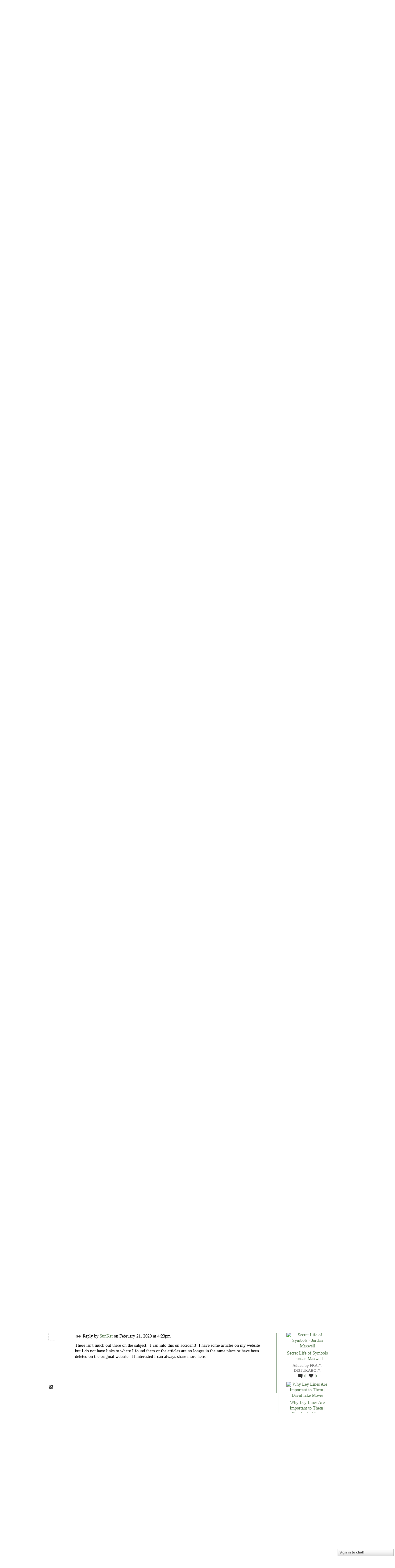

--- FILE ---
content_type: text/html; charset=UTF-8
request_url: https://templeilluminatus.ning.com/group/the-left-hand-path/forum/topics/blood-magick-for-the-left-hand-path-practitioner?page=1&commentId=6363372%3AComment%3A3499435&x=1
body_size: 126296
content:
<!DOCTYPE html>
<html lang="en" xmlns:og="http://ogp.me/ns#" xmlns:fb="http://www.facebook.com/2008/fbml">
<head data-layout-view="default" class="xj_layout_head">
<script>
    window.dataLayer = window.dataLayer || [];
        </script>
<!-- Google Tag Manager -->
<script>(function(w,d,s,l,i){w[l]=w[l]||[];w[l].push({'gtm.start':
new Date().getTime(),event:'gtm.js'});var f=d.getElementsByTagName(s)[0],
j=d.createElement(s),dl=l!='dataLayer'?'&l='+l:'';j.async=true;j.src=
'https://www.googletagmanager.com/gtm.js?id='+i+dl;f.parentNode.insertBefore(j,f);
})(window,document,'script','dataLayer','GTM-T5W4WQ');</script>
<!-- End Google Tag Manager -->
        <meta http-equiv="Content-Type" content="text/html; charset=utf-8" />
    <title>Blood Magick For The Left Hand Path Practitioner - Temple Illuminatus</title>
    <link rel="icon" href="https://templeilluminatus.ning.com/favicon.ico" type="image/x-icon" />
    <link rel="SHORTCUT ICON" href="https://templeilluminatus.ning.com/favicon.ico" type="image/x-icon" />
    <meta name="description" content="Blood is in a certain sense life force, which makes it very powerful for magick. Many believe it to be a potent doorway to magickal power and part of summonin…" />
<meta name="title" content="Blood Magick For The Left Hand Path Practitioner" />
<meta property="og:type" content="website" />
<meta property="og:url" content="https://templeilluminatus.ning.com/forum/topics/blood-magick-for-the-left-hand-path-practitioner?groupUrl=the-left-hand-path&amp;page=1&amp;commentId=6363372%3AComment%3A3499435&amp;x=1" />
<meta property="og:title" content="Blood Magick For The Left Hand Path Practitioner" />
<meta property="og:image" content="https://storage.ning.com/topology/rest/1.0/file/get/3879076655?profile=RESIZE_710x">
<meta name="twitter:card" content="summary" />
<meta name="twitter:title" content="Blood Magick For The Left Hand Path Practitioner" />
<meta name="twitter:description" content="Blood is in a certain sense life force, which makes it very powerful for magick. Many believe it to be a potent doorway to magickal power and part of summonin…" />
<meta name="twitter:image" content="https://storage.ning.com/topology/rest/1.0/file/get/3879076655?profile=RESIZE_710x" />
<link rel="image_src" href="https://storage.ning.com/topology/rest/1.0/file/get/3879076655?profile=RESIZE_710x" />
<script type="text/javascript">
    djConfig = { preventBackButtonFix: false, isDebug: false }
ning = {"CurrentApp":{"premium":true,"iconUrl":"https:\/\/static.ning.com\/socialnetworkmain\/widgets\/profiles\/gfx\/defaults\/profile-0000FF.png?xn_version=431723162","url":"httpstempleilluminatus.ning.com","domains":["templeilluminatus.com","www.templeilluminatus.com"],"online":true,"privateSource":true,"id":"templeilluminatus","appId":6363372,"description":"Social network focused on spiritual enlightenment open to all paths &amp; co-created by it&#039;s membership. Join Us!","name":"Temple Illuminatus","owner":"1ki5z5oz39fh3","createdDate":"2011-01-20T01:25:18.674Z","runOwnAds":false,"category":{"Sexuality":null,"Community":null,"Network":null,"Soul":null,"Forum":null,"Spirituality":null,"Lightworker":null,"Sex":null,"Spiritual":null,"Healing":null,"Social":null},"tags":["Sexuality","Community","Network","Soul","Forum","Spirituality","Lightworker","Sex","Spiritual","Healing","Social"]},"CurrentProfile":null,"maxFileUploadSize":5};
        (function(){
            if (!window.ning) { return; }

            var age, gender, rand, obfuscated, combined;

            obfuscated = document.cookie.match(/xgdi=([^;]+)/);
            if (obfuscated) {
                var offset = 100000;
                obfuscated = parseInt(obfuscated[1]);
                rand = obfuscated / offset;
                combined = (obfuscated % offset) ^ rand;
                age = combined % 1000;
                gender = (combined / 1000) & 3;
                gender = (gender == 1 ? 'm' : gender == 2 ? 'f' : 0);
                ning.viewer = {"age":age,"gender":gender};
            }
        })();

        if (window.location.hash.indexOf('#!/') == 0) {
        window.location.replace(window.location.hash.substr(2));
    }
    window.xg = window.xg || {};
xg.captcha = {
    'shouldShow': false,
    'siteKey': '6Ldf3AoUAAAAALPgNx2gcXc8a_5XEcnNseR6WmsT'
};
xg.addOnRequire = function(f) { xg.addOnRequire.functions.push(f); };
xg.addOnRequire.functions = [];
xg.addOnFacebookLoad = function (f) { xg.addOnFacebookLoad.functions.push(f); };
xg.addOnFacebookLoad.functions = [];
xg._loader = {
    p: 0,
    loading: function(set) {  this.p++; },
    onLoad: function(set) {
                this.p--;
        if (this.p == 0 && typeof(xg._loader.onDone) == 'function') {
            xg._loader.onDone();
        }
    }
};
xg._loader.loading('xnloader');
if (window.bzplcm) {
    window.bzplcm._profileCount = 0;
    window.bzplcm._profileSend = function() { if (window.bzplcm._profileCount++ == 1) window.bzplcm.send(); };
}
xg._loader.onDone = function() {
            if(window.bzplcm)window.bzplcm.start('ni');
        xg.shared.util.parseWidgets();    var addOnRequireFunctions = xg.addOnRequire.functions;
    xg.addOnRequire = function(f) { f(); };
    try {
        if (addOnRequireFunctions) { dojo.lang.forEach(addOnRequireFunctions, function(onRequire) { onRequire.apply(); }); }
    } catch (e) {
        if(window.bzplcm)window.bzplcm.ts('nx').send();
        throw e;
    }
    if(window.bzplcm) { window.bzplcm.stop('ni'); window.bzplcm._profileSend(); }
};
window.xn = { track: { event: function() {}, pageView: function() {}, registerCompletedFlow: function() {}, registerError: function() {}, timer: function() { return { lapTime: function() {} }; } } };</script>
<meta name="medium" content="news" /><link rel="alternate" type="application/atom+xml" title="Blood Magick For The Left Hand Path Practitioner - Temple Illuminatus" href="https://templeilluminatus.ning.com/forum/topics/blood-magick-for-the-left-hand-path-practitioner?groupUrl=the-left-hand-path&amp;page=1&amp;commentId=6363372%3AComment%3A3499435&amp;x=1&amp;feed=yes&amp;xn_auth=no" /><link rel="alternate" type="application/atom+xml" title="The Left Hand Path ⛧ - Temple Illuminatus" href="https://templeilluminatus.ning.com/group/the-left-hand-path/forum?sort=mostRecent&amp;feed=yes&amp;xn_auth=no" /><link rel="alternate" type="application/atom+xml" title="Blog Posts - Temple Illuminatus" href="https://templeilluminatus.ning.com/profiles/blog/feed?xn_auth=no" />
<style type="text/css" media="screen,projection">
@import url("https://static.ning.com/socialnetworkmain/widgets/index/css/common-982.min.css?xn_version=3128532263");
@import url("https://static.ning.com/socialnetworkmain/widgets/forum/css/component.min.css?xn_version=148829171");
@import url("https://static.ning.com/socialnetworkmain/widgets/chat/css/bottom-bar.min.css?xn_version=512265546");

</style>

<style type="text/css" media="screen,projection">
@import url("/generated-69468fcbb38ba5-84856979-css?xn_version=202512201152");

</style>

<style type="text/css" media="screen,projection">
@import url("/generated-6963a836226260-01465174-css?xn_version=202512201152");

</style>

<!--[if IE 6]>
    <link rel="stylesheet" type="text/css" href="https://static.ning.com/socialnetworkmain/widgets/index/css/common-ie6.min.css?xn_version=463104712" />
<![endif]-->
<!--[if IE 7]>
<link rel="stylesheet" type="text/css" href="https://static.ning.com/socialnetworkmain/widgets/index/css/common-ie7.css?xn_version=2712659298" />
<![endif]-->
<link rel="EditURI" type="application/rsd+xml" title="RSD" href="https://templeilluminatus.ning.com/profiles/blog/rsd" />
<script type="text/javascript">(function(a,b){if(/(android|bb\d+|meego).+mobile|avantgo|bada\/|blackberry|blazer|compal|elaine|fennec|hiptop|iemobile|ip(hone|od)|iris|kindle|lge |maemo|midp|mmp|netfront|opera m(ob|in)i|palm( os)?|phone|p(ixi|re)\/|plucker|pocket|psp|series(4|6)0|symbian|treo|up\.(browser|link)|vodafone|wap|windows (ce|phone)|xda|xiino/i.test(a)||/1207|6310|6590|3gso|4thp|50[1-6]i|770s|802s|a wa|abac|ac(er|oo|s\-)|ai(ko|rn)|al(av|ca|co)|amoi|an(ex|ny|yw)|aptu|ar(ch|go)|as(te|us)|attw|au(di|\-m|r |s )|avan|be(ck|ll|nq)|bi(lb|rd)|bl(ac|az)|br(e|v)w|bumb|bw\-(n|u)|c55\/|capi|ccwa|cdm\-|cell|chtm|cldc|cmd\-|co(mp|nd)|craw|da(it|ll|ng)|dbte|dc\-s|devi|dica|dmob|do(c|p)o|ds(12|\-d)|el(49|ai)|em(l2|ul)|er(ic|k0)|esl8|ez([4-7]0|os|wa|ze)|fetc|fly(\-|_)|g1 u|g560|gene|gf\-5|g\-mo|go(\.w|od)|gr(ad|un)|haie|hcit|hd\-(m|p|t)|hei\-|hi(pt|ta)|hp( i|ip)|hs\-c|ht(c(\-| |_|a|g|p|s|t)|tp)|hu(aw|tc)|i\-(20|go|ma)|i230|iac( |\-|\/)|ibro|idea|ig01|ikom|im1k|inno|ipaq|iris|ja(t|v)a|jbro|jemu|jigs|kddi|keji|kgt( |\/)|klon|kpt |kwc\-|kyo(c|k)|le(no|xi)|lg( g|\/(k|l|u)|50|54|\-[a-w])|libw|lynx|m1\-w|m3ga|m50\/|ma(te|ui|xo)|mc(01|21|ca)|m\-cr|me(rc|ri)|mi(o8|oa|ts)|mmef|mo(01|02|bi|de|do|t(\-| |o|v)|zz)|mt(50|p1|v )|mwbp|mywa|n10[0-2]|n20[2-3]|n30(0|2)|n50(0|2|5)|n7(0(0|1)|10)|ne((c|m)\-|on|tf|wf|wg|wt)|nok(6|i)|nzph|o2im|op(ti|wv)|oran|owg1|p800|pan(a|d|t)|pdxg|pg(13|\-([1-8]|c))|phil|pire|pl(ay|uc)|pn\-2|po(ck|rt|se)|prox|psio|pt\-g|qa\-a|qc(07|12|21|32|60|\-[2-7]|i\-)|qtek|r380|r600|raks|rim9|ro(ve|zo)|s55\/|sa(ge|ma|mm|ms|ny|va)|sc(01|h\-|oo|p\-)|sdk\/|se(c(\-|0|1)|47|mc|nd|ri)|sgh\-|shar|sie(\-|m)|sk\-0|sl(45|id)|sm(al|ar|b3|it|t5)|so(ft|ny)|sp(01|h\-|v\-|v )|sy(01|mb)|t2(18|50)|t6(00|10|18)|ta(gt|lk)|tcl\-|tdg\-|tel(i|m)|tim\-|t\-mo|to(pl|sh)|ts(70|m\-|m3|m5)|tx\-9|up(\.b|g1|si)|utst|v400|v750|veri|vi(rg|te)|vk(40|5[0-3]|\-v)|vm40|voda|vulc|vx(52|53|60|61|70|80|81|83|85|98)|w3c(\-| )|webc|whit|wi(g |nc|nw)|wmlb|wonu|x700|yas\-|your|zeto|zte\-/i.test(a.substr(0,4)))window.location.replace(b)})(navigator.userAgent||navigator.vendor||window.opera,'https://templeilluminatus.ning.com/m/group/discussion?id=6363372%3ATopic%3A3499174');</script></head>
<body>
<!-- Google Tag Manager (noscript) -->
<noscript><iframe src="https://www.googletagmanager.com/ns.html?id=GTM-T5W4WQ"
height="0" width="0" style="display:none;visibility:hidden"></iframe></noscript>
<!-- End Google Tag Manager (noscript) -->
    <div class="xj_before_content"><div id='fb-root'></div>
<script>
  window.fbAsyncInit = function () {
    FB.init({
      appId      : null, 
      status     : true,   
      cookie     : true,   
      xfbml      : true, 
      version    : 'v2.3'  
    });
    var n = xg.addOnFacebookLoad.functions.length;
    for (var i = 0; i < n; i++) {
      xg.addOnFacebookLoad.functions[i]();
    }
    xg.addOnFacebookLoad = function (f) { f(); };
    xg.addOnFacebookLoad.functions = [];
  };
  (function() {
    var e = document.createElement('script');
    e.src = document.location.protocol + '//connect.facebook.net/en_US/sdk.js';
    e.async = true;
    document.getElementById('fb-root').appendChild(e);
  })();
</script>        <div id="xn_bar">
            <div id="xn_bar_menu">
                <div id="xn_bar_menu_branding" >
                                    </div>

                <div id="xn_bar_menu_more">
                    <form id="xn_bar_menu_search" method="GET" action="https://templeilluminatus.ning.com/main/search/search">
                        <fieldset>
                            <input type="text" name="q" id="xn_bar_menu_search_query" value="Search Temple Illuminatus" _hint="Search Temple Illuminatus" accesskey="4" class="text xj_search_hint" />
                            <a id="xn_bar_menu_search_submit" href="#" onclick="document.getElementById('xn_bar_menu_search').submit();return false">Search</a>
                        </fieldset>
                    </form>
                </div>

                            <ul id="xn_bar_menu_tabs">
                                            <li><a href="https://templeilluminatus.ning.com/main/authorization/signUp?target=https%3A%2F%2Ftempleilluminatus.ning.com%2Fforum%2Ftopics%2Fblood-magick-for-the-left-hand-path-practitioner%3FgroupUrl%3Dthe-left-hand-path%26page%3D1%26commentId%3D6363372%253AComment%253A3499435%26x%3D1">Sign Up</a></li>
                                                <li><a href="https://templeilluminatus.ning.com/main/authorization/signIn?target=https%3A%2F%2Ftempleilluminatus.ning.com%2Fforum%2Ftopics%2Fblood-magick-for-the-left-hand-path-practitioner%3FgroupUrl%3Dthe-left-hand-path%26page%3D1%26commentId%3D6363372%253AComment%253A3499435%26x%3D1">Sign In</a></li>
                                    </ul>
                        </div>
        </div>
        </div>
    <div class="xg_theme" data-layout-pack="brutus">
        <div id="xg_themebody">
            <div id="xg_ad_above_header" class="xg_ad xj_ad_above_header dy-displaynone">
                    
                </div>        
            <div id="xg_head">
                <div id="xg_masthead">
                    <h1 id="xg_sitename" class="xj_site_name"><a id="application_name_header_link" href="/">Temple Illuminatus</a></h1>
                    <p id="xg_sitedesc" class="xj_site_desc"></p>
                </div>
                <div id="xg_navigation" class="xj_navigation"><ul>
    <li dojoType="SubTabHover" id="xg_tab_xn0" class="xg_subtab"><a href="/"><span>Main</span></a><div class="xg_subtab" style="display:none;position:absolute;"><ul class="xg_subtab" style="display:block;" ><li style="list-style:none !important;display:block;text-align:left;"><a href="/page/guidelines-1" style="float:none;"><span>Guidelines</span></a></li><li style="list-style:none !important;display:block;text-align:left;"><a href="/main/authorization/termsOfService?previousUrl=http%3A%2F%2Fwww.templeilluminatus.com%2Fmain%2Ftablayout%2Fedit%3Fsaved%3D1" style="float:none;"><span>Terms of Service</span></a></li></ul></div></li><li id="xg_tab_profile" class="xg_subtab"><a href="/profiles"><span>My Room</span></a></li><li id="xg_tab_forum" class="xg_subtab"><a href="/forum"><span>Forums</span></a></li><li id="xg_tab_blogs" class="xg_subtab"><a href="/profiles/blog/list"><span>Blogs</span></a></li><li id="xg_tab_members" class="xg_subtab"><a href="/profiles/members/"><span>Members</span></a></li><li id="xg_tab_photo" class="xg_subtab"><a href="/photo"><span>Photos</span></a></li><li id="xg_tab_video" class="xg_subtab"><a href="/video"><span>Videos</span></a></li><li id="xg_tab_xn1" class="xg_subtab"><a href="/page/group-index"><span>Group Index</span></a></li><li id="xg_tab_xn9" class="xg_subtab"><a href="/events/event/listUpcoming"><span>Events</span></a></li><li dojoType="SubTabHover" id="xg_tab_xn17" class="xg_subtab"><a href="/chat"><span>Chat</span></a><div class="xg_subtab" style="display:none;position:absolute;"><ul class="xg_subtab" style="display:block;" ><li style="list-style:none !important;display:block;text-align:left;"><a href="/page/chat-guidelines" target="_blank" style="float:none;"><span>Chat Guidelines-Main</span></a></li></ul></div></li><li id="xg_tab_xn10" class="xg_subtab"><a href="/page/donate"><span>Donate</span></a></li><li dojoType="SubTabHover" id="xg_tab_groups" class="xg_subtab this"><a href="/groups"><span>Groups</span></a><div class="xg_subtab" style="display:none;position:absolute;"><ul class="xg_subtab" style="display:block;" ><li style="list-style:none !important;display:block;text-align:left;"><a href="/page/group-index" style="float:none;"><span>Group Index</span></a></li></ul></div></li></ul>
</div>
            </div>
            <div id="xg_ad_below_header" class="xg_ad xj_ad_below_header dy-displaynone">
                        
                    </div>
            <div id="xg" class="xg_widget_forum xg_widget_forum_topic xg_widget_forum_topic_show">
            	 
                <div id="xg_body">
                   
                    <div class="xj_notifications"></div>
                    <div class="xg_column xg_span-16" id="column1">
                        <div id="xg_canvas" class="xj_canvas">
                            <div class="xg_module xg_module_with_dialog">
    <div class="xg_headline xg_headline-img xg_headline-2l">
    <div class="ib"><span class="xg_avatar"><a class="fn url" href="http://templeilluminatus.ning.com/profile/SunKat"  title="SunKat"><span class="table_img dy-avatar dy-avatar-64 "><img  class="photo photo" src="https://storage.ning.com/topology/rest/1.0/file/get/10769668882?profile=RESIZE_64x64&amp;width=64&amp;height=64&amp;crop=1%3A1" alt="" /></span></a></span></div>
<div class="tb"><h1>Blood Magick For The Left Hand Path Practitioner</h1>
        <ul class="navigation byline">
            <li><a class="nolink">Posted by </a><a href="/profile/SunKat">SunKat</a><a class="nolink"> on February 20, 2020 at 3:15pm in </a><a href="https://templeilluminatus.ning.com/group/the-left-hand-path">The Left Hand Path ⛧</a></li>
            <li><a href="https://templeilluminatus.ning.com/group/the-left-hand-path/forum" class="xg_sprite xg_sprite-back">Back to The Left Hand Path ⛧ Discussions</a></li>
        </ul>
    </div>
</div>
    <div class="xg_module_body">
        <div class="discussion" data-category-id="">
            <div class="description">
                                <div class="xg_user_generated">
                    <p><span><a href="https://storage.ning.com/topology/rest/1.0/file/get/3879076655?profile=original" target="_blank" rel="noopener"><img src="https://storage.ning.com/topology/rest/1.0/file/get/3879076655?profile=RESIZE_710x" width="500" class="align-center"/></a></span></p>
<p style="text-align: center;"><span style="font-size: 8pt;"><strong><em>Blood is in a certain sense life force, which makes it very powerful for magick. Many believe it to be a potent doorway to magickal power and part of summoning spirits.</em></strong></span></p>
<p style="text-align: center;"></p>
<p style="text-align: center;"></p>
<p><span>There are a few articles on blood magick, but they are very much from a right hand path magick or Wiccan perspective–and often pejorative. But many left hand path or black magickians use blood magick to </span><a rel="noreferrer noopener" href="http://fraterlucath.com/magickal-practice/how-to-summon-a-demon/" target="_blank">summon spirits</a><span> or for other purposes. So, I wanted to discuss blood magick from a left hand path perspective, as our opinions are rather different.</span></p>
<p>First, know that there are many people who discuss the<span> </span><em><strong>spiritual</strong></em><span> </span>dangers of blood magick. Rarely, if ever, do they have any actual evidence of these dangers other than their own fear and one or two isolated incidents, which given the nature of the Internet, they may have made up completely!</p>
<p>And like most of the fear mongering about the occult, the vast majority of the stuff these people say is far more intense than the reality of the situation.</p>
<p>But it’s important to keep the potential dangers of things in mind. So, here are the potential dangers of blood magick: there is a potential to attract other types of entities than the ones you are working with, opening your flesh could introduce bacteria or viruses to your body, you may hurt yourself if you cut too deep, some entities may vampirize you, etc.</p>
<h3><em>Occult Specific Concerns</em></h3>
<p>In my experience, the occult related worries are nil and unrealistic–especially if you’re working with demonic entities that are very powerful. BUT given the potential of these things (small), blood magick should probably be reserved for the more serious practitioner with some real occult practice under your belt just so you’d be strong enough to deal with any issues that could arise.</p>
<p>Some people decry that certain entities shouldn’t be called with blood, that they begin to crave it, etc., but I’ve never seen this to be the case… For example,<span> </span><a rel="noreferrer noopener" href="https://vkjehannum.wordpress.com/2018/04/03/sepheranz/" target="_blank">VK Jehannum suggests one shouldn’t give blood to Arachne/Sepheranz</a><span> </span>because she will crave it, but in my experience this hasn’t been true as I’ve worked with her for 20+ in depth rituals, consider her one of my patron goddesses, and have given her blood each time with little issue. [Before sending me hate mail: I respect VK and his work, have learned a lot from him, follow him, but disagree with him on this and a few other points.]</p>
<p>But do keep in mind that if you use blood magick, you are very likely opening a deep connection between you and the spirit. Some say this makes possession and other things like that easier for them. It also seems to amp up their effects in your life quite a bit. This I have seen to be accurate.</p>
<p>So, for this reason, I would only use blood magick with entities I want to foster a deep connection with. But I also wouldn’t evoke entities I don’t want to foster a deeper connection with as it’s a waste of time to only<span> </span><a href="http://fraterlucath.com/magickal-practice/how-to-summon-a-demon/" target="_blank" rel="noreferrer noopener">call an entity</a><span> </span>once in my opinion. I have little success with one-time workings with spirits and recommend sigil magick or egregores for such purposes for this reason. It’s a lot like asking a stranger to help you move a couch out of your house: rude and inconsiderate. At least say hello and create a connection.</p>
<p>And as far as I can tell, you’re much more likely to receive psychic attacks from arguing with a know-it-all in a Facebook group than from working blood magick… This has happened many times to me, whereas the worries people have about blood magick I’ve yet to see once (and as of this date, I’ve used blood magick 3-7 times a week for about a year).</p>
<h3><em>Health Specific Concerns</em></h3>
<p>The sterility and body issues are much more more of a concern!</p>
<p>First, you want to make sure that the tool and area of the body you’re working with are both sterile. You can use<span> </span><a rel="noreferrer noopener" href="https://amzn.to/2W0zOHV" target="_blank">alcohol</a><a href="https://amzn.to/2yAlM59" target="_blank" rel="noreferrer noopener"><span> </span></a><a rel="noreferrer noopener" href="https://amzn.to/2W0zOHV" target="_blank">wipes<span> </span></a>to sterilize the utensil and the area to be poked like a doctor would to give you a shot.</p>
<p>But there are many ways to accomplish sterility including putting rubbing alcohol into a<span> </span><a rel="noreferrer noopener" href="https://amzn.to/2ZEFvwF" target="_blank">spray bottle</a><span> </span>and spraying the utensil and the area, wiping the rest off with a sterile towel or paper towel. You really don’t want to get rubbing alcohol in the actual wound itself. Though I don’t think it’s going to hurt you that much longterm, it will hurt you in the short term and as I’m also not a doctor, so I’m not qualified to tell you how much of something in your blood is a danger. Remember sterility is the goal to avoid viruses and bacteria from entering your bloodstream.</p>
<p>Remember that if you for some reason work with other people’s or animal blood to keep disease in mind. Human blood particularly can carry a wide variety of pathogens that could make you sick, especially if you mix blood. Be as careful with mixing blood as you’d be with having unprotected sex–and maybe even more so as it’s actually far more dangerous to mix blood than have unprotected sex, at least as far as spreading diseases is concerned.</p>
<p>And keep in mind any diseases you have, particularly relating to your body’s ability to heal. No reason to create dangerous situations for yourself or others.</p>
<p>With all the warning out of the way, now we can get into the real content!</p>
<h2><em>Why Blood Magick</em></h2>
<p>Honestly, blood magick is one of the most powerful types of magick I’ve come across. And I say this humbly as I thought it was irrelevant and stupid before I began with it.</p>
<h3><em>Using Your Own Blood</em></h3>
<p>The major reason it’s so powerful is that it (at least seems to) connect(s) you on a very deep level with the spirits when you use your own blood. In my experience, putting even just a few drops of blood on a sigil will very often make that magick much more potent and will increase the ability for the spirit to enter your flesh. This means that possessions or working with the spirit will be much deeper than they might otherwise be. And as far as I can tell, you just need a few drops. More is just overkill.</p>
<p>Some people use phlebotomy kits to draw larger amounts of blood to do things like draw sigils. But as I do not do this and am not skilled in phlebotomy, I am not qualified to discuss this. And given the physical dangers to the body from someone unskilled in phlebotomy, I wouldn’t recommend it unless you have some medical training and already feel comfortable drawing blood.</p>
<h3><em>Animal Sacrifice</em></h3>
<p>If you practice animal sacrifice, you can deepen this as well… Some people believe that the more potent or meaningful the sacrifice, the more potent the magick. Others say the more blood the better. And others use the blood to charge large sigils or veves or create possession experiences (though this is mostly in Voudon, Hoodoo, Quimbanda, Santeria, and similar religions).</p>
<p>I do not personally practice animal sacrifice and probably never will because I see it as unnecessary and it doesn’t fit into my own personal practice, but believe that if you eat meat, there’s a good argument to be made that you’re hypocritical for downsizing it as long as the slaughter itself is humanely done and the meat is used. Factory farming is leaps and bounds more disgusting than blood sacrifice and often leads to tremendous suffering of the animals and a ton of waste…</p>
<p>Animal sacrifice has been practiced for centuries and still is in some parts of the world. Generally, it looks like this: the animal is sacrificed, then afterwards the animal is cooked in a feast shared by the practitioners or members of the village. Often feasts are created from sacrificed animals in these areas. In fact, ancient magicians and priests, including those in the Judeo-Islamic-Christian traditions, used animal sacrifice. (The bible is littered with references to this practice and some religious groups still practice animal sacrifice, though it’s not a mainstream practice in the US or Europe generally.)</p>
<p>I personally see no difference between the practice and raising your own livestock for food. In fact, if you know an animal is a sacrifice, it may cause you to treat it more humanely while it’s alive, but given the differences in people, who knows…</p>
<p>There are some articles on blood magick that say blood sacrifice is illegal. This is and isn’t true, depending on where you live and what is considered “religious practice” in your local area.<span> </span><a rel="noreferrer noopener" href="https://en.wikipedia.org/wiki/Legal_aspects_of_ritual_slaughter#Religious_slaughter_practice" target="_blank">This Wikipedia page has great information on it</a>, but as I’m not an attorney, check your local laws well too! If you live in the US,<span> </span><a rel="noreferrer noopener" href="https://en.wikipedia.org/wiki/Humane_Slaughter_Act" target="_blank">part B of the Humane Slaughter Act</a><span> </span>covers<span> </span><em><strong>most</strong></em><span> </span><strong><em>religious</em></strong><span> </span>uses of animal sacrifice. For instance,<span> </span><a href="https://en.wikipedia.org/wiki/Church_of_the_Lukumi_Babalu_Aye_v._City_of_Hialeah" target="_blank" rel="noreferrer noopener">the Supreme Court case, Church of Lukumi Babalu Aye v. City of Hialeah</a>, ruled that forbidding animal sacrifice for Santeria practitioners was unconstitutional. But definitely make sure to check your local laws and an attorney! This is<span> </span><strong><em>not</em></strong><span> </span>legal advice: it’s provided for awareness.</p>
<h2><em>How To Use Blood Magick</em></h2>
<p>Using blood magick in<span> </span><a href="http://fraterlucath.com/magickal-practice/how-to-summon-a-demon/" target="_blank" rel="noreferrer noopener">evocation</a><span> </span>is surprisingly simple. The hardest part really is pricking yourself to get the blood. This is the part where it becomes a sacrifice of sorts. In fact, it may be really difficult for you to cut yourself purposely.</p>
<h3><em>This Is NOT About Self-Harm Or Emotional Release</em></h3>
<p>If you are or were someone who cuts for emotional release or out of pain, you should consider your mental well being, levels of health, etc. and consider talking with a licensed psychologist or psychiatrist<span> </span><strong><em>before</em></strong><span> </span>getting involved in blood magick. There is no reason to develop or worsen bad habits or recall them. In no way should this practice be about the releasing of mental stresses or the joy of self-harm. It is a way to deepen your connection with the spirits you work with.</p>
<p>And true, over time, it gets easier to get blood, but you shouldn’t revel in the joy of self-harm. (That is self-destructive behavior that should be evaluated by you and a medical professional if necessary.) I still don’t enjoy the experience of the blood letting myself, but I do enjoy the magickal results it brings.</p>
<h3><em>How To Use Your Own Blood</em></h3>
<p>The easiest way to use your own blood in a magickal ritual it to anoint a sigil with a few drops of blood right before calling the spirit or focusing on the sigil. Literally, you just need to get the blood, put it on the sigil, then “open” or “charge” the sigil in whatever way seems best to you or follows your tradition/current.</p>
<p>Some people like to use an athame (a ritual blade with no other purpose than ritual work), particularly with animal sacrifice. And a small portion of them slice many areas of their bodies to do this, and sometimes you’ll see deep scars on their bodies. [Not going to call anyone out, but if you look at photos of some black magicians, you’re bound to see this…]</p>
<p>But in all honesty,<span> </span><em>that is completely unnecessary</em><span> </span>and probably overkill. Plus, why create scarring when you don’t need to?!? You only need a few drops, which can be attained in much easier ways! Like…</p>
<h3><em>Menstrual Blood</em></h3>
<p>This is probably only relevant to women… Though, I suppose with permission you could use the menstrual blood of a woman you know, but I wouldn’t do it as the connection to your blood, in my opinion, is part of the power of blood magick. In my opinion, the real value of this is making that connection to the spirit yourself. But you can make your own choices.</p>
<p>To use menstrual blood is rather simple, you just need to bring something soaked with it into the ritual with you, then at the proper time, anoint the sigil with as much as you’d like (though, again, a few drops will likely suffice). If you’re so inclined, you could also free bleed.</p>
<p>Some women also use a<span> </span><a rel="noreferrer noopener" href="https://amzn.to/2YCMRPB" target="_blank">Diva Cup</a><span> </span>to collect the blood, then store it in the fridge or freezer for use later. (Make sure to know the correct sizing for you, generally<span> </span><a rel="noreferrer noopener" href="https://amzn.to/2YCMRPB" target="_blank">Model 1</a><span> </span>is for women who have not given birth and<span> </span><a href="https://amzn.to/2Yo6csH" target="_blank" rel="noreferrer noopener">Model 2</a><span> </span>is for women who have given birth; however, with everything, look into this before beginning.)</p>
<p>If you use a Diva Cup, storing your blood without leaking can be an issue. So, consider checking out the test tubes mentioned in the next section.</p>
<h3><em>Natural Body Bleeding</em></h3>
<p>Some practitioners keep the blood from their menstrual cycles, cuts, or things like their teeth bleeding from flossing (though, keep in mind that gum bleeding means<span> </span><em>you should see a dentist!</em>). If you want to do this, consider grabbing some<span> </span><a rel="noreferrer noopener" href="https://amzn.to/2FzVTYB" target="_blank">leak proof<span> </span></a><a href="https://amzn.to/2YABurC" target="_blank" rel="noreferrer noopener">test</a><a rel="noreferrer noopener" href="https://amzn.to/2FzVTYB" target="_blank"><span> </span>tubes</a><span> </span>as they simplify blood storage. However, I find this to be cumbersome, and in my opinion, blood freshly drawn is more potent. (Though, scientifically speaking, chilled blood properly stored is still viable as chilled blood is used for transfusions…)</p>
<h3><em>Diabetic Lancets</em></h3>
<p><a rel="noreferrer noopener" href="https://amzn.to/2Yp4mYv" target="_blank">Diabetic lancets</a><span> </span>are my go to. They work amazingly and really get the job done. And they are safe, sterile (on first use), and non-scarring, which is why many magickians use them.</p>
<p>I thought I was super original when I realized you could use diabetic lancets… But many occultists use them for blood magick.</p>
<p>FYI, you pull the circular part off (it helps to lightly twist), then the circular part covers the sharp end when you’re finished with it. While you can reuse them, it may not be that sterile. Generally, they are a one-time use item. You may need a sharps box to dispose of them in your local area–ask a local pharmacist or doctor.</p>
<p>Originality aside, lancets are really helpful for blood magick. They are made to help diabetics to get a few drops of blood to check their blood sugar on a daily basis, so they’re safe for daily use. They also barely hurt and give you enough blood without leaving scars or really even scabbing. In fact, the marks it leaves are so tiny I was unable to take a picture of them with my phone!</p>
<p>Some people also really like to have a device just put the lancet into their finger. An affordable and popular one is the<span> </span><a href="https://amzn.to/2YJ0UDf" target="_blank" rel="noreferrer noopener">Accu-Chek SoftClix Lancing Device</a><span> </span>(pictured to the left), but there are many on the market.</p>
<p class="has-text-align-left">I personally don’t like them as I find the clicking more anxiety inducing than just poking myself, but many people love them so they’re worth discussing here.</p>
<p>And the best part about using lancets is that blood from your finger is easy to transfer to a sigil as you just need to touch it. [See Lucifer sigil above.]</p>
<h2><em>Vampirism</em></h2>
<p>It might surprise someone outside of the LHP community, but there are some people who engage in blood vampirism. Of course, there are also some people that practice psychic or emotional vampirism, energy vampirism, etc.</p>
<p>So, an article on left hand path uses of blood magick would be incomplete without a discussion of blood vampirism. While not really my cup of tea, it’s something that some of the people reading this may be interested in.</p>
<h3><em>Why Drink Blood?</em></h3>
<p>Some people just feel the need to drink blood. Some do it as part of ritual workings. Some swear by it to get a certain rush of energy or magickal power.</p>
<h3><em>Safety First!</em></h3>
<p>Make sure to take the proper precautions for blood letting to keep the donor safe as well. Sterilization as covered above or as recommended by a doctor is the best practice. Most people use sterile razor blades for this. Make sure you know where and how deeply you’re cutting to prevent any risk to the donor. There are certain areas of the body where a cut can bleed a tremendous amount… Consult a doctor if you need to.</p>
<p>As mentioned above, vampirism can have many risks, particularly the transmission of blood borne pathogens. So, if you engage in this activity, make sure to have the people who give blood checked for diseases or at least only engage in this practice with people you’re already sexually intimate with.</p>
<p>Likewise, you should be aware of the dangers. Longterm, one danger is<span> </span><a rel="noreferrer noopener" href="https://www.mayoclinic.org/diseases-conditions/hemochromatosis/symptoms-causes/syc-20351443" target="_blank">hemochromatosis</a>, which is mostly just thought of as a genetic disorder, but can be caused by taking in way too much iron over prolonged periods of time as there’s a certain point where iron becomes toxic and over time your liver cannot handle this. This is somewhat unlikely as you’d probably have to drink large amounts of blood often to have this happen. [One reasonyou may wish to consult a doctor if you want to be involved in vampirism, especially regularly. It’s not “cool” or fun to talk to doctors about this, but it’s also not cool to die from preventable things.]<br/><br/>It’s also possible that a one time vampiric experience could cause iron poisoning, but many people who practice vampirism will disagree about the amounts you can safely ingest. The most common cause of iron poisoning is too many multivitamins, but it’s possible that a large amount of blood could cause this.</p>
<p>Regardless, for your safety, if you try this practice or are engaged in it currently, keep the ingestion to under a few teaspoons. And consult a doctor if needed, or before ingesting a larger amount.</p>
<h3><em>Consensual Only!</em></h3>
<p>It should go without saying that all vampiric drawing of blood should be consensual as blood letting without consent is assault in pretty much every part of the world.</p>
<h2><em>Final Thoughts</em></h2>
<p>I hope this has been interesting or helpful information to you! Remember that blood magick doesn’t have to be scary, dangerous, or violent. It can be as simple as pricking your finger with a diabetic lancet and touching a sigil. In fact, this is as complicated as many magicians who practice blood magic regularly get–and it works perfectly fine for us.</p>
<p></p>
<p></p>
<p style="text-align: center;"><span style="font-size: 8pt;"><em><a href="http://fraterlucath.com/magickal-practice/blood-magick-for-the-left-hand-path-practitioner-1/">http://fraterlucath.com/magickal-practice/blood-magick-for-the-left...</a></em></span></p>                </div>
            </div>
        </div>
                    <p class="small" id="tagsList" style="display:none">Tags:<br/></p>
                <div class="left-panel">
            <div class="likebox likebox-ning">
    <div class="ning-like">
                <div class="xg_lightborder like-button like-button-1">
            <a data-content-id="6363372:Topic:3499174"
                        data-content-type="Topic"
                        data-sign-up-url="https://templeilluminatus.ning.com/main/authorization/signUp?target=https%3A%2F%2Ftempleilluminatus.ning.com%2Fforum%2Ftopics%2Fblood-magick-for-the-left-hand-path-practitioner%3FgroupUrl%3Dthe-left-hand-path%26page%3D1%26commentId%3D6363372%253AComment%253A3499435%26x%3D1"
                        data-like-url="/main/like/like"
                        data-unlike-url="/main/like/unlike"
                        data-track='{"category":"Likes","action":"Like","label":"","ga4":{"event":"like"}}'                                                data-page-type="detail" class="xg_sprite" href="#">
                Like            </a>
        </div>
                <div class="like-count">
            <a href="#" class="view-liked" _id="6363372:Topic:3499174">1 member likes this</a>
        </div>
    </div>
</div>
                <p class="share-links clear">
                <a href="http://www.myspace.com/Modules/PostTo/Pages/?t=Blood%20Magick%20For%20The%20Left%20Hand%20Path%20Practitioner&c=Check%20out%20%22Blood%20Magick%20For%20The%20Left%20Hand%20Path%20Practitioner%22%20on%20Temple%20Illuminatus&u=https%3A%2F%2Ftempleilluminatus.ning.com%2Fxn%2Fdetail%2F6363372%3ATopic%3A3499174&l=2" class="post_to_myspace" target="_blank">MySpace</a>            <script>!function(d,s,id){var js,fjs=d.getElementsByTagName(s)[0];if(!d.getElementById(id)){js=d.createElement(s);js.id=id;js.src="//platform.twitter.com/widgets.js";fjs.parentNode.insertBefore(js,fjs);}}(document,"script","twitter-wjs");</script>
                    <span class="xg_tweet">
        <a href="https://twitter.com/share" class="post_to_twitter twitter-share-button" target="_blank"
            data-text="Checking out &quot;Blood Magick For The Left Hand Path Practitioner&quot; on Temple Illuminatus:" data-url="https://templeilluminatus.ning.com/group/the-left-hand-path/forum/topics/blood-magick-for-the-left-hand-path-practitioner?page=1&amp;commentId=6363372%3AComment%3A3499435&amp;x=1" data-count="none" data-dnt="true">Tweet</a>
        </span>
        <span class="google-plusone" data-content-type="Topic" data-content-id="6363372:Topic:3499174" data-page-type="detail">
    <g:plusone callback="xg_index_googlePlusOne_onPlusOne" size="medium" count="false" href="https://templeilluminatus.ning.com/xn/detail/6363372:Topic:3499174"></g:plusone>
</span>

        <a class="post_to_facebook xj_post_to_facebook" href="http://www.facebook.com/share.php?u=https%3A%2F%2Ftempleilluminatus.ning.com%2Fgroup%2Fthe-left-hand-path%2Fforum%2Ftopics%2Fblood-magick-for-the-left-hand-path-practitioner%3Fpage%3D1%26commentId%3D6363372%253AComment%253A3499435%26x%3D1%26xg_source%3Dfacebookshare&amp;t=" _url="https://templeilluminatus.ning.com/group/the-left-hand-path/forum/topics/blood-magick-for-the-left-hand-path-practitioner?page=1&amp;commentId=6363372%3AComment%3A3499435&amp;x=1&amp;xg_source=facebookshare" _title="" _log="{&quot;module&quot;:&quot;forum&quot;,&quot;page&quot;:&quot;topic&quot;,&quot;action&quot;:&quot;show&quot;}">Facebook</a>
    <div class="likebox">
    <div class="facebook-like" data-content-type="Topic" data-content-id="6363372:Topic:3499174" data-page-type="detail">
        <fb:like href="https://templeilluminatus.ning.com/xn/detail/6363372:Topic:3499174" layout="button_count" show_faces="false" width="450"></fb:like>
    </div>
</div>
                </p>
                            <script>xg.addOnRequire(function () { xg.post('/main/viewcount/update?xn_out=json', {key: '6363372:Topic:3499174', x: '796e1b7'}); });</script>                <p class="small dy-clear view-count-container">
    <span class="view-count-label">Views:</span> <span class="view-count">213</span></p>

                    </div>
                <dl id="cf" class="discussion noindent">
                    </dl>
    </div>
</div>
    <div class="xg_module">
            <div id="discussionReplies" >
            <div class="xg_module_body">
                <h3 id="comments" _scrollTo="cid-6363372:Comment:3499435">Replies to This Discussion</h3>
                                    <dl class="discussion clear i0 xg_lightborder">
    <dt class="byline">
        <a name="6363372:Comment:3499177" id="cid-6363372:Comment:3499177"></a>         <span class="xg_avatar"><a class="fn url" href="http://templeilluminatus.ning.com/profile/7ee3all"  title="Sam-i-eL"><span class="table_img dy-avatar dy-avatar-48 "><img  class="photo photo left" src="https://storage.ning.com/topology/rest/1.0/file/get/31058832871?profile=RESIZE_48X48&amp;width=48&amp;height=48&amp;crop=1%3A1" alt="" /></span></a></span><a name="6363372Comment3499177" href="https://templeilluminatus.ning.com/xn/detail/6363372:Comment:3499177" title="Permalink to this Reply" class="xg_icon xg_icon-permalink">Permalink</a> Reply by <a href="https://templeilluminatus.ning.com/group/the-left-hand-path/forum/topic/listForContributor?user=30v6h5egg9vk2" class="fn url">Sam-i-eL</a> on <span class="timestamp">February 20, 2020 at 3:25pm</span>    </dt>
        <dd>
                        <div class="description" id="desc_6363372Comment3499177"><div class="xg_user_generated"><p>I've googled everything concerning blood magick and I never came across this article. Anyways, thanks for posting this.</p></div></div>
                </dd>
        <dd>
        <ul class="actionlinks">
    <li class="actionlink"></li>    </ul>
</dl>
<dl class="discussion clear i1 xg_lightborder">
    <dt class="byline">
        <a name="6363372:Comment:3499435" id="cid-6363372:Comment:3499435"></a>         <span class="xg_avatar"><a class="fn url" href="http://templeilluminatus.ning.com/profile/SunKat"  title="SunKat"><span class="table_img dy-avatar dy-avatar-48 "><img  class="photo photo left" src="https://storage.ning.com/topology/rest/1.0/file/get/10769668882?profile=RESIZE_48X48&amp;width=48&amp;height=48&amp;crop=1%3A1" alt="" /></span></a></span><a name="6363372Comment3499435" href="https://templeilluminatus.ning.com/xn/detail/6363372:Comment:3499435" title="Permalink to this Reply" class="xg_icon xg_icon-permalink">Permalink</a> Reply by <a href="https://templeilluminatus.ning.com/group/the-left-hand-path/forum/topic/listForContributor?user=3uapz9v1in4r5" class="fn url">SunKat</a> on <span class="timestamp">February 21, 2020 at 4:23pm</span>    </dt>
        <dd>
                        <div class="description" id="desc_6363372Comment3499435"><div class="xg_user_generated"><p>There isn't much out there on the subject.  I ran into this on accident!  I have some articles on my website but I do not have links to where I found them or the articles are no longer in the same place or have been deleted on the original website.  If interested I can always share more here.</p>
<p></p>
<p></p></div></div>
                </dd>
        <dd>
        <ul class="actionlinks">
    <li class="actionlink"></li>    </ul>
</dl>
                            </div>
            <div class="xg_module_foot">
                                    <p class="left">
                        <a class="xg_icon xg_icon-rss" href="https://templeilluminatus.ning.com/forum/topics/blood-magick-for-the-left-hand-path-practitioner?groupUrl=the-left-hand-path&amp;page=1&amp;commentId=6363372%3AComment%3A3499435&amp;x=1&amp;feed=yes&amp;xn_auth=no">RSS</a>
                    </p>
                            </div>
        </div>
    </div>

                        </div>
                    </div>
                    <div class="xg_column xg_span-5 xg_last" id="column2">
                        <div class="xj_user_info">    <div class="xg_module" id="xg_module_account">
        <div class="xg_module_body xg_signup xg_lightborder">
            <p>Welcome to<br />Temple Illuminatus</p>
                        <p class="last-child"><big><strong><a href="https://templeilluminatus.ning.com/main/authorization/signUp?target=https%3A%2F%2Ftempleilluminatus.ning.com%2Fforum%2Ftopics%2Fblood-magick-for-the-left-hand-path-practitioner%3FgroupUrl%3Dthe-left-hand-path%26page%3D1%26commentId%3D6363372%253AComment%253A3499435%26x%3D1">Sign Up</a></strong></big><br/>or <a href="https://templeilluminatus.ning.com/main/authorization/signIn?target=https%3A%2F%2Ftempleilluminatus.ning.com%2Fforum%2Ftopics%2Fblood-magick-for-the-left-hand-path-practitioner%3FgroupUrl%3Dthe-left-hand-path%26page%3D1%26commentId%3D6363372%253AComment%253A3499435%26x%3D1" style="white-space:nowrap">Sign In</a></p>
                    </div>
    </div>
</div>
                        <div class="xj_sidebar_content"><div class="xg_module html_module module_text xg_reset" data-module_name="text"
        >
        <div class="xg_module_head"><h2>Have questions?</h2></div>
        <div class="xg_module_body xg_user_generated">
            <p style="text-align: center;">Need help? Visit our <span style="font-size: 14pt;"><a href="http://www.templeilluminatus.com/group/support" target="_blank" rel="noopener">Support Group</a></span> for help from our friendly Admins and members!</p>
<p><a href="https://storage.ning.com/topology/rest/1.0/file/get/10969158877?profile=original" target="_blank" rel="noopener"><img src="https://storage.ning.com/topology/rest/1.0/file/get/10969158877?profile=RESIZE_710x" class="align-center"  /></a></p>
<p></p>
        </div>
        </div>
<div class="xg_module html_module module_text xg_reset" data-module_name="text"
        >
        <div class="xg_module_head"><h2>Have you?</h2></div>
        <div class="xg_module_body xg_user_generated">
            <p><a href="http://www.templeilluminatus.com/main/authorization/signUp?" target="_blank">✔</a> <span class="font-size-1">Become a <a href="main/authorization/signUp?" target="_self">Member</a></span><br />
<a href="/main/invitation/new" target="_self">✔</a> <span class="font-size-1"><a href="/main/invitation/new" target="_self">Invited</a> Your Friends</span><br />
<a href="http://www.templeilluminatus.com/profiles/blog/profiles/members/" target="_blank">✔</a> <span class="font-size-1">Made new <a href="/profiles/members/" target="_self">Friends</a></span><br />
<a href="http://www.templeilluminatus.com/profiles/blog/profiles/blog/list" target="_blank">✔</a> <span class="font-size-1">Read/ Written a <a href="/profiles/blog/list" target="_self">Blog</a><br /></span><a href="http://www.templeilluminatus.com/profiles/blog/groups" target="_blank">✔</a> <span class="font-size-1">Joined/ Created a <a href="/groups" target="_self">Group</a></span><br />
<a href="http://www.templeilluminatus.com/profiles/blog/forum/category/listByTitle" target="_blank">✔</a> <span class="font-size-1">Read/ Posted a <a href="/forum/category/listByTitle" target="_self">Discussion</a></span><br />
<a href="http://www.templeilluminatus.com/chat" target="_blank">✔</a> <span class="font-size-1">Checked out the <a href="http://www.templeilluminatus.com/chat" target="_blank">Chat</a><br /></span><a href="http://www.templeilluminatus.com/video" target="_blank">✔</a> <span class="font-size-1">Looked at/Posted <a href="http://www.templeilluminatus.com/video" target="_blank">Videos</a><br /></span><a href="/opensocial/ningapps/show?appUrl=http%3A%2F%2Fos.ning.com%2Fningapps%2Fpaypal%2Fgadget.xml%3Fning-app-status%3Dnetwork&amp;owner=0tggrsouvtnfn" target="_blank">✔</a> <span class="font-size-1">Made a <a href="http://www.templeilluminatus.com/page/donate" target="_blank">donation</a> this month<br /></span> <a href="http://twitter.com/#!/Illumine_Nation" target="_blank">✔</a> <span class="font-size-1">Followed us on <a href="http://twitter.com/#!/Illumine_Nation" target="_blank">Twitter</a><br /></span><a href="http://www.facebook.com/apps/application.php?id=194343117262208" target="_blank">✔</a> <span class="font-size-1">Followed us on</span> <span class="font-size-1"><a href="https://www.facebook.com/templeilluminatus" target="_blank">Facebook</a></span><br />
<span class="font-size-1"><br /></span></p>
        </div>
        </div>
<div class="xg_module html_module module_text xg_reset" data-module_name="text"
        >
        <div class="xg_module_head"><h2>Donations &amp; Sponsorship</h2></div>
        <div class="xg_module_body xg_user_generated">
            <center>~~~~~~~~~~~</center>
<center>Please consider a donation to help with our continued growth and site costs<br />
<br />
<form action="https://www.paypal.com/cgi-bin/webscr" method="post" target="_top"><input name="cmd" value="_s-xclick" type="hidden" ></input> <input name="hosted_button_id" value="L8ZZHP7JUNC2A" type="hidden" ></input> <input src="https://www.paypalobjects.com/en_US/i/btn/btn_donateCC_LG.gif" name="submit" alt="PayPal - The safer, easier way to pay online!" border="0" type="image" ></input> <img alt="" src="https://www.paypalobjects.com/en_US/i/scr/pixel.gif" border="0" height="1" width="1"  / _origwidth="1"></form>
</center>
        </div>
        </div>
<div class="xg_module html_module module_text xg_reset" data-module_name="text"
        >
        <div class="xg_module_head"><h2>Connect</h2></div>
        <div class="xg_module_body xg_user_generated">
            <center>
<p>Visit <a href="https://www.facebook.com/templeilluminatus" target="_blank" rel="noopener">The Temple</a><br />
on Facebook:</p>
<center><iframe style="border: none; overflow: hidden; width: 50px; height: 65px;" src="//www.facebook.com/plugins/like.php?href=https%3A%2F%2Fwww.facebook.com%2Ftempleilluminatus&amp;width=200&amp;layout=box_count&amp;action=like&amp;show_faces=true&amp;share=false&amp;height=65&amp;appId=258198124353218" scrolling="no" allowtransparency="true" width="220" height="165" frameborder="0" _origwidth="320" _origwidth="220"></iframe></center>
<center>.<a href="https://twitter.com/hashtag/StressAwarenessDay?src=hash" data-query-source="hashtag_click" class="twitter-hashtag pretty-link js-nav" dir="ltr">&#160;</a>...</center>
<center><a href="https://storage.ning.com/topology/rest/1.0/file/get/1220318579?profile=original" target="_self"><img src="https://storage.ning.com/topology/rest/1.0/file/get/1220318579?profile=RESIZE_320x320" width="220" class="align-center"  /></a></center>
</center>
<script type="text/javascript">
  (function(i,s,o,g,r,a,m){i['GoogleAnalyticsObject']=r;i[r]=i[r]||function(){
  (i[r].q=i[r].q||[]).push(arguments)},i[r].l=1*new Date();a=s.createElement(o),
  m=s.getElementsByTagName(o)[0];a.async=1;a.src=g;m.parentNode.insertBefore(a,m)
  })(window,document,'script','//www.google-analytics.com/analytics.js','ga');

  ga('create', 'UA-51293308-1', 'templeilluminatus.com');
  ga('send', 'pageview');
</script>
        </div>
        </div>
<div class="xg_module module_blog indented_content" data-module_name="blog">
    <div class="xg_module_head">
        <h2>Blog Posts</h2>
    </div>
    <div class="xg_module_body body_detail">
            <div class="blogpost vcard" data-contentId="6363372:BlogPost:3650552">
                <div class="ib">
                    <span class="xg_avatar"><a class="fn url" href="http://templeilluminatus.ning.com/profile/7ee3all"  title="Sam-i-eL"><span class="table_img dy-avatar dy-avatar-32 "><img  class="photo photo" src="https://storage.ning.com/topology/rest/1.0/file/get/31058832871?profile=RESIZE_48X48&amp;width=32&amp;height=32&amp;crop=1%3A1" alt="" /></span></a></span>                </div>
                <div class="tb">
                    <h3><a href="https://templeilluminatus.ning.com/profiles/blogs/my-way" _snid="6363372:BlogPost:3650552">My Way</a></h3>
                                        <p class="dy-small xg_lightfont">
                                                    Posted by <a href="/profile/7ee3all">Sam-i-eL</a> on January 21, 2026 at 5:30am                            <span class="reactions">
                    <a href="https://templeilluminatus.ning.com/profiles/blogs/my-way#comments" data-page-type="detail" class="xg_sprite xg_sprite-comment">0 <span class='details'>Comments</span></a>
                                <a href="https://templeilluminatus.ning.com/profiles/blogs/my-way" data-content-id="6363372:BlogPost:3650552" data-content-type="BlogPost" data-sign-up-url="https://templeilluminatus.ning.com/main/authorization/signUp?target=https%3A%2F%2Ftempleilluminatus.ning.com%2Fforum%2Ftopics%2Fblood-magick-for-the-left-hand-path-practitioner%3FgroupUrl%3Dthe-left-hand-path%26page%3D1%26commentId%3D6363372%253AComment%253A3499435%26x%3D1" data-page-type="detail" class="xg_sprite like-link-1 like-link">
                    0 <span class='details'>Likes</span>
                </a>
                </span>
                    </p>
                                    </div>
            </div>
                <div class="blogpost vcard" data-contentId="6363372:BlogPost:3650741">
                <div class="ib">
                    <span class="xg_avatar"><a class="fn url" href="http://templeilluminatus.ning.com/profile/7ee3all"  title="Sam-i-eL"><span class="table_img dy-avatar dy-avatar-32 "><img  class="photo photo" src="https://storage.ning.com/topology/rest/1.0/file/get/31058832871?profile=RESIZE_48X48&amp;width=32&amp;height=32&amp;crop=1%3A1" alt="" /></span></a></span>                </div>
                <div class="tb">
                    <h3><a href="https://templeilluminatus.ning.com/profiles/blogs/back-to-the-future-1" _snid="6363372:BlogPost:3650741">Back to the Future</a></h3>
                                        <p class="dy-small xg_lightfont">
                                                    Posted by <a href="/profile/7ee3all">Sam-i-eL</a> on January 18, 2026 at 12:30pm                            <span class="reactions">
                    <a href="https://templeilluminatus.ning.com/profiles/blogs/back-to-the-future-1#comments" data-page-type="detail" class="xg_sprite xg_sprite-comment">0 <span class='details'>Comments</span></a>
                                <a href="https://templeilluminatus.ning.com/profiles/blogs/back-to-the-future-1" data-content-id="6363372:BlogPost:3650741" data-content-type="BlogPost" data-sign-up-url="https://templeilluminatus.ning.com/main/authorization/signUp?target=https%3A%2F%2Ftempleilluminatus.ning.com%2Fforum%2Ftopics%2Fblood-magick-for-the-left-hand-path-practitioner%3FgroupUrl%3Dthe-left-hand-path%26page%3D1%26commentId%3D6363372%253AComment%253A3499435%26x%3D1" data-page-type="detail" class="xg_sprite like-link-1 like-link">
                    0 <span class='details'>Likes</span>
                </a>
                </span>
                    </p>
                                    </div>
            </div>
                <div class="blogpost vcard" data-contentId="6363372:BlogPost:3650733">
                <div class="ib">
                    <span class="xg_avatar"><a class="fn url" href="http://templeilluminatus.ning.com/profile/7ee3all"  title="Sam-i-eL"><span class="table_img dy-avatar dy-avatar-32 "><img  class="photo photo" src="https://storage.ning.com/topology/rest/1.0/file/get/31058832871?profile=RESIZE_48X48&amp;width=32&amp;height=32&amp;crop=1%3A1" alt="" /></span></a></span>                </div>
                <div class="tb">
                    <h3><a href="https://templeilluminatus.ning.com/profiles/blogs/problems" _snid="6363372:BlogPost:3650733">The Last Laugh</a></h3>
                                        <p class="dy-small xg_lightfont">
                                                    Posted by <a href="/profile/7ee3all">Sam-i-eL</a> on January 17, 2026 at 10:00am                            <span class="reactions">
                    <a href="https://templeilluminatus.ning.com/profiles/blogs/problems#comments" data-page-type="detail" class="xg_sprite xg_sprite-comment">0 <span class='details'>Comments</span></a>
                                <a href="https://templeilluminatus.ning.com/profiles/blogs/problems" data-content-id="6363372:BlogPost:3650733" data-content-type="BlogPost" data-sign-up-url="https://templeilluminatus.ning.com/main/authorization/signUp?target=https%3A%2F%2Ftempleilluminatus.ning.com%2Fforum%2Ftopics%2Fblood-magick-for-the-left-hand-path-practitioner%3FgroupUrl%3Dthe-left-hand-path%26page%3D1%26commentId%3D6363372%253AComment%253A3499435%26x%3D1" data-page-type="detail" class="xg_sprite like-link-1 like-link">
                    0 <span class='details'>Likes</span>
                </a>
                </span>
                    </p>
                                    </div>
            </div>
                <div class="blogpost vcard" data-contentId="6363372:BlogPost:3650941">
                <div class="ib">
                    <span class="xg_avatar"><a class="fn url" href="http://templeilluminatus.ning.com/profile/7ee3all"  title="Sam-i-eL"><span class="table_img dy-avatar dy-avatar-32 "><img  class="photo photo" src="https://storage.ning.com/topology/rest/1.0/file/get/31058832871?profile=RESIZE_48X48&amp;width=32&amp;height=32&amp;crop=1%3A1" alt="" /></span></a></span>                </div>
                <div class="tb">
                    <h3><a href="https://templeilluminatus.ning.com/profiles/blogs/the-drac-golden-globes" _snid="6363372:BlogPost:3650941">the Drac: the Vulture</a></h3>
                                        <p class="dy-small xg_lightfont">
                                                    Posted by <a href="/profile/7ee3all">Sam-i-eL</a> on January 12, 2026 at 1:00pm                            <span class="reactions">
                    <a href="https://templeilluminatus.ning.com/profiles/blogs/the-drac-golden-globes#comments" data-page-type="detail" class="xg_sprite xg_sprite-comment">0 <span class='details'>Comments</span></a>
                                <a href="https://templeilluminatus.ning.com/profiles/blogs/the-drac-golden-globes" data-content-id="6363372:BlogPost:3650941" data-content-type="BlogPost" data-sign-up-url="https://templeilluminatus.ning.com/main/authorization/signUp?target=https%3A%2F%2Ftempleilluminatus.ning.com%2Fforum%2Ftopics%2Fblood-magick-for-the-left-hand-path-practitioner%3FgroupUrl%3Dthe-left-hand-path%26page%3D1%26commentId%3D6363372%253AComment%253A3499435%26x%3D1" data-page-type="detail" class="xg_sprite like-link-1 like-link">
                    0 <span class='details'>Likes</span>
                </a>
                </span>
                    </p>
                                    </div>
            </div>
                <div class="blogpost vcard" data-contentId="6363372:BlogPost:3650540">
                <div class="ib">
                    <span class="xg_avatar"><a class="fn url" href="http://templeilluminatus.ning.com/profile/7ee3all"  title="Sam-i-eL"><span class="table_img dy-avatar dy-avatar-32 "><img  class="photo photo" src="https://storage.ning.com/topology/rest/1.0/file/get/31058832871?profile=RESIZE_48X48&amp;width=32&amp;height=32&amp;crop=1%3A1" alt="" /></span></a></span>                </div>
                <div class="tb">
                    <h3><a href="https://templeilluminatus.ning.com/profiles/blogs/the-status-quo" _snid="6363372:BlogPost:3650540">The Status Quo</a></h3>
                                        <p class="dy-small xg_lightfont">
                                                    Posted by <a href="/profile/7ee3all">Sam-i-eL</a> on January 10, 2026 at 3:00pm                            <span class="reactions">
                    <a href="https://templeilluminatus.ning.com/profiles/blogs/the-status-quo#comments" data-page-type="detail" class="xg_sprite xg_sprite-comment">0 <span class='details'>Comments</span></a>
                                <a href="https://templeilluminatus.ning.com/profiles/blogs/the-status-quo" data-content-id="6363372:BlogPost:3650540" data-content-type="BlogPost" data-sign-up-url="https://templeilluminatus.ning.com/main/authorization/signUp?target=https%3A%2F%2Ftempleilluminatus.ning.com%2Fforum%2Ftopics%2Fblood-magick-for-the-left-hand-path-practitioner%3FgroupUrl%3Dthe-left-hand-path%26page%3D1%26commentId%3D6363372%253AComment%253A3499435%26x%3D1" data-page-type="detail" class="xg_sprite like-link-1 like-link">
                    0 <span class='details'>Likes</span>
                </a>
                </span>
                    </p>
                                    </div>
            </div>
                <div class="blogpost vcard" data-contentId="6363372:BlogPost:3650839">
                <div class="ib">
                    <span class="xg_avatar"><a class="fn url" href="http://templeilluminatus.ning.com/profile/7ee3all"  title="Sam-i-eL"><span class="table_img dy-avatar dy-avatar-32 "><img  class="photo photo" src="https://storage.ning.com/topology/rest/1.0/file/get/31058832871?profile=RESIZE_48X48&amp;width=32&amp;height=32&amp;crop=1%3A1" alt="" /></span></a></span>                </div>
                <div class="tb">
                    <h3><a href="https://templeilluminatus.ning.com/profiles/blogs/ordo-dracul" _snid="6363372:BlogPost:3650839">Ordo Dracul</a></h3>
                                        <p class="dy-small xg_lightfont">
                                                    Posted by <a href="/profile/7ee3all">Sam-i-eL</a> on January 9, 2026 at 5:30am                            <span class="reactions">
                    <a href="https://templeilluminatus.ning.com/profiles/blogs/ordo-dracul#comments" data-page-type="detail" class="xg_sprite xg_sprite-comment">0 <span class='details'>Comments</span></a>
                                <a href="https://templeilluminatus.ning.com/profiles/blogs/ordo-dracul" data-content-id="6363372:BlogPost:3650839" data-content-type="BlogPost" data-sign-up-url="https://templeilluminatus.ning.com/main/authorization/signUp?target=https%3A%2F%2Ftempleilluminatus.ning.com%2Fforum%2Ftopics%2Fblood-magick-for-the-left-hand-path-practitioner%3FgroupUrl%3Dthe-left-hand-path%26page%3D1%26commentId%3D6363372%253AComment%253A3499435%26x%3D1" data-page-type="detail" class="xg_sprite like-link-1 like-link">
                    0 <span class='details'>Likes</span>
                </a>
                </span>
                    </p>
                                    </div>
            </div>
                <div class="blogpost vcard" data-contentId="6363372:BlogPost:3650927">
                <div class="ib">
                    <span class="xg_avatar"><a class="fn url" href="http://templeilluminatus.ning.com/profile/7ee3all"  title="Sam-i-eL"><span class="table_img dy-avatar dy-avatar-32 "><img  class="photo photo" src="https://storage.ning.com/topology/rest/1.0/file/get/31058832871?profile=RESIZE_48X48&amp;width=32&amp;height=32&amp;crop=1%3A1" alt="" /></span></a></span>                </div>
                <div class="tb">
                    <h3><a href="https://templeilluminatus.ning.com/profiles/blogs/sai-ot-leviticus" _snid="6363372:BlogPost:3650927">the Dra&ccedil;ul: Revelations</a></h3>
                                        <p class="dy-small xg_lightfont">
                                                    Posted by <a href="/profile/7ee3all">Sam-i-eL</a> on January 7, 2026 at 6:00am                            <span class="reactions">
                    <a href="https://templeilluminatus.ning.com/profiles/blogs/sai-ot-leviticus#comments" data-page-type="detail" class="xg_sprite xg_sprite-comment">0 <span class='details'>Comments</span></a>
                                <a href="https://templeilluminatus.ning.com/profiles/blogs/sai-ot-leviticus" data-content-id="6363372:BlogPost:3650927" data-content-type="BlogPost" data-sign-up-url="https://templeilluminatus.ning.com/main/authorization/signUp?target=https%3A%2F%2Ftempleilluminatus.ning.com%2Fforum%2Ftopics%2Fblood-magick-for-the-left-hand-path-practitioner%3FgroupUrl%3Dthe-left-hand-path%26page%3D1%26commentId%3D6363372%253AComment%253A3499435%26x%3D1" data-page-type="detail" class="xg_sprite like-link-1 like-link">
                    0 <span class='details'>Likes</span>
                </a>
                </span>
                    </p>
                                    </div>
            </div>
                <div class="blogpost vcard" data-contentId="6363372:BlogPost:3649599">
                <div class="ib">
                    <span class="xg_avatar"><a class="fn url" href="http://templeilluminatus.ning.com/profile/7ee3all"  title="Sam-i-eL"><span class="table_img dy-avatar dy-avatar-32 "><img  class="photo photo" src="https://storage.ning.com/topology/rest/1.0/file/get/31058832871?profile=RESIZE_48X48&amp;width=32&amp;height=32&amp;crop=1%3A1" alt="" /></span></a></span>                </div>
                <div class="tb">
                    <h3><a href="https://templeilluminatus.ning.com/profiles/blogs/future" _snid="6363372:BlogPost:3649599">Future</a></h3>
                                        <p class="dy-small xg_lightfont">
                                                    Posted by <a href="/profile/7ee3all">Sam-i-eL</a> on January 5, 2026 at 6:00am                            <span class="reactions">
                    <a href="https://templeilluminatus.ning.com/profiles/blogs/future#comments" data-page-type="detail" class="xg_sprite xg_sprite-comment">0 <span class='details'>Comments</span></a>
                                <a href="https://templeilluminatus.ning.com/profiles/blogs/future" data-content-id="6363372:BlogPost:3649599" data-content-type="BlogPost" data-sign-up-url="https://templeilluminatus.ning.com/main/authorization/signUp?target=https%3A%2F%2Ftempleilluminatus.ning.com%2Fforum%2Ftopics%2Fblood-magick-for-the-left-hand-path-practitioner%3FgroupUrl%3Dthe-left-hand-path%26page%3D1%26commentId%3D6363372%253AComment%253A3499435%26x%3D1" data-page-type="detail" class="xg_sprite like-link-1 like-link">
                    0 <span class='details'>Likes</span>
                </a>
                </span>
                    </p>
                                    </div>
            </div>
                <div class="blogpost vcard" data-contentId="6363372:BlogPost:3650727">
                <div class="ib">
                    <span class="xg_avatar"><a class="fn url" href="http://templeilluminatus.ning.com/profile/7ee3all"  title="Sam-i-eL"><span class="table_img dy-avatar dy-avatar-32 "><img  class="photo photo" src="https://storage.ning.com/topology/rest/1.0/file/get/31058832871?profile=RESIZE_48X48&amp;width=32&amp;height=32&amp;crop=1%3A1" alt="" /></span></a></span>                </div>
                <div class="tb">
                    <h3><a href="https://templeilluminatus.ning.com/profiles/blogs/the-black-rite-ii" _snid="6363372:BlogPost:3650727">The Black Rite (II)</a></h3>
                                        <p class="dy-small xg_lightfont">
                                                    Posted by <a href="/profile/7ee3all">Sam-i-eL</a> on January 3, 2026 at 12:09pm                            <span class="reactions">
                    <a href="https://templeilluminatus.ning.com/profiles/blogs/the-black-rite-ii#comments" data-page-type="detail" class="xg_sprite xg_sprite-comment">0 <span class='details'>Comments</span></a>
                                <a href="https://templeilluminatus.ning.com/profiles/blogs/the-black-rite-ii" data-content-id="6363372:BlogPost:3650727" data-content-type="BlogPost" data-sign-up-url="https://templeilluminatus.ning.com/main/authorization/signUp?target=https%3A%2F%2Ftempleilluminatus.ning.com%2Fforum%2Ftopics%2Fblood-magick-for-the-left-hand-path-practitioner%3FgroupUrl%3Dthe-left-hand-path%26page%3D1%26commentId%3D6363372%253AComment%253A3499435%26x%3D1" data-page-type="detail" class="xg_sprite like-link-1 like-link">
                    0 <span class='details'>Likes</span>
                </a>
                </span>
                    </p>
                                    </div>
            </div>
                <div class="blogpost vcard" data-contentId="6363372:BlogPost:3650641">
                <div class="ib">
                    <span class="xg_avatar"><a class="fn url" href="http://templeilluminatus.ning.com/profile/MichaelPrice"  title="FRA .*. DISTURABO .*."><span class="table_img dy-avatar dy-avatar-32 "><img  class="photo photo" src="https://storage.ning.com/topology/rest/1.0/file/get/13710700674?profile=RESIZE_48X48&amp;width=32&amp;height=32&amp;crop=1%3A1" alt="" /></span></a></span>                </div>
                <div class="tb">
                    <h3><a href="https://templeilluminatus.ning.com/profiles/blogs/selfish-ambition-makes-all-void-amp-without-form" _snid="6363372:BlogPost:3650641">SELFISH AMBITION MAKES ALL VOID &amp; WITHOUT FORM</a></h3>
                                        <p class="dy-small xg_lightfont">
                                                    Posted by <a href="/profile/MichaelPrice">FRA .*. DISTURABO .*.</a> on January 1, 2026 at 9:38am                            <span class="reactions">
                    <a href="https://templeilluminatus.ning.com/profiles/blogs/selfish-ambition-makes-all-void-amp-without-form#comments" data-page-type="detail" class="xg_sprite xg_sprite-comment">0 <span class='details'>Comments</span></a>
                                <a href="https://templeilluminatus.ning.com/profiles/blogs/selfish-ambition-makes-all-void-amp-without-form" data-content-id="6363372:BlogPost:3650641" data-content-type="BlogPost" data-sign-up-url="https://templeilluminatus.ning.com/main/authorization/signUp?target=https%3A%2F%2Ftempleilluminatus.ning.com%2Fforum%2Ftopics%2Fblood-magick-for-the-left-hand-path-practitioner%3FgroupUrl%3Dthe-left-hand-path%26page%3D1%26commentId%3D6363372%253AComment%253A3499435%26x%3D1" data-page-type="detail" class="xg_sprite like-link-1 like-link">
                    1 <span class='details'>Like</span>
                </a>
                </span>
                    </p>
                                    </div>
            </div>
                <div class="blogpost vcard" data-contentId="6363372:BlogPost:3650639">
                <div class="ib">
                    <span class="xg_avatar"><a class="fn url" href="http://templeilluminatus.ning.com/profile/7ee3all"  title="Sam-i-eL"><span class="table_img dy-avatar dy-avatar-32 "><img  class="photo photo" src="https://storage.ning.com/topology/rest/1.0/file/get/31058832871?profile=RESIZE_48X48&amp;width=32&amp;height=32&amp;crop=1%3A1" alt="" /></span></a></span>                </div>
                <div class="tb">
                    <h3><a href="https://templeilluminatus.ning.com/profiles/blogs/the-drac-mask-off-ii" _snid="6363372:BlogPost:3650639">Sai-&szlig;ot: Mask Off (II)</a></h3>
                                        <p class="dy-small xg_lightfont">
                                                    Posted by <a href="/profile/7ee3all">Sam-i-eL</a> on December 29, 2025 at 2:30pm                            <span class="reactions">
                    <a href="https://templeilluminatus.ning.com/profiles/blogs/the-drac-mask-off-ii#comments" data-page-type="detail" class="xg_sprite xg_sprite-comment">0 <span class='details'>Comments</span></a>
                                <a href="https://templeilluminatus.ning.com/profiles/blogs/the-drac-mask-off-ii" data-content-id="6363372:BlogPost:3650639" data-content-type="BlogPost" data-sign-up-url="https://templeilluminatus.ning.com/main/authorization/signUp?target=https%3A%2F%2Ftempleilluminatus.ning.com%2Fforum%2Ftopics%2Fblood-magick-for-the-left-hand-path-practitioner%3FgroupUrl%3Dthe-left-hand-path%26page%3D1%26commentId%3D6363372%253AComment%253A3499435%26x%3D1" data-page-type="detail" class="xg_sprite like-link-1 like-link">
                    0 <span class='details'>Likes</span>
                </a>
                </span>
                    </p>
                                    </div>
            </div>
                <div class="blogpost vcard" data-contentId="6363372:BlogPost:3649590">
                <div class="ib">
                    <span class="xg_avatar"><a class="fn url" href="http://templeilluminatus.ning.com/profile/7ee3all"  title="Sam-i-eL"><span class="table_img dy-avatar dy-avatar-32 "><img  class="photo photo" src="https://storage.ning.com/topology/rest/1.0/file/get/31058832871?profile=RESIZE_48X48&amp;width=32&amp;height=32&amp;crop=1%3A1" alt="" /></span></a></span>                </div>
                <div class="tb">
                    <h3><a href="https://templeilluminatus.ning.com/profiles/blogs/barbatos-mask-off" _snid="6363372:BlogPost:3649590">Sai-&szlig;ot: Mask Off</a></h3>
                                        <p class="dy-small xg_lightfont">
                                                    Posted by <a href="/profile/7ee3all">Sam-i-eL</a> on December 29, 2025 at 7:00am                            <span class="reactions">
                    <a href="https://templeilluminatus.ning.com/profiles/blogs/barbatos-mask-off#comments" data-page-type="detail" class="xg_sprite xg_sprite-comment">0 <span class='details'>Comments</span></a>
                                <a href="https://templeilluminatus.ning.com/profiles/blogs/barbatos-mask-off" data-content-id="6363372:BlogPost:3649590" data-content-type="BlogPost" data-sign-up-url="https://templeilluminatus.ning.com/main/authorization/signUp?target=https%3A%2F%2Ftempleilluminatus.ning.com%2Fforum%2Ftopics%2Fblood-magick-for-the-left-hand-path-practitioner%3FgroupUrl%3Dthe-left-hand-path%26page%3D1%26commentId%3D6363372%253AComment%253A3499435%26x%3D1" data-page-type="detail" class="xg_sprite like-link-1 like-link">
                    0 <span class='details'>Likes</span>
                </a>
                </span>
                    </p>
                                    </div>
            </div>
                <div class="blogpost vcard" data-contentId="6363372:BlogPost:3650823">
                <div class="ib">
                    <span class="xg_avatar"><a class="fn url" href="http://templeilluminatus.ning.com/profile/7ee3all"  title="Sam-i-eL"><span class="table_img dy-avatar dy-avatar-32 "><img  class="photo photo" src="https://storage.ning.com/topology/rest/1.0/file/get/31058832871?profile=RESIZE_48X48&amp;width=32&amp;height=32&amp;crop=1%3A1" alt="" /></span></a></span>                </div>
                <div class="tb">
                    <h3><a href="https://templeilluminatus.ning.com/profiles/blogs/nova" _snid="6363372:BlogPost:3650823">NoVa</a></h3>
                                        <p class="dy-small xg_lightfont">
                                                    Posted by <a href="/profile/7ee3all">Sam-i-eL</a> on December 28, 2025 at 6:00am                            <span class="reactions">
                    <a href="https://templeilluminatus.ning.com/profiles/blogs/nova#comments" data-page-type="detail" class="xg_sprite xg_sprite-comment">0 <span class='details'>Comments</span></a>
                                <a href="https://templeilluminatus.ning.com/profiles/blogs/nova" data-content-id="6363372:BlogPost:3650823" data-content-type="BlogPost" data-sign-up-url="https://templeilluminatus.ning.com/main/authorization/signUp?target=https%3A%2F%2Ftempleilluminatus.ning.com%2Fforum%2Ftopics%2Fblood-magick-for-the-left-hand-path-practitioner%3FgroupUrl%3Dthe-left-hand-path%26page%3D1%26commentId%3D6363372%253AComment%253A3499435%26x%3D1" data-page-type="detail" class="xg_sprite like-link-1 like-link">
                    0 <span class='details'>Likes</span>
                </a>
                </span>
                    </p>
                                    </div>
            </div>
                <div class="blogpost vcard" data-contentId="6363372:BlogPost:3650525">
                <div class="ib">
                    <span class="xg_avatar"><a class="fn url" href="http://templeilluminatus.ning.com/profile/7ee3all"  title="Sam-i-eL"><span class="table_img dy-avatar dy-avatar-32 "><img  class="photo photo" src="https://storage.ning.com/topology/rest/1.0/file/get/31058832871?profile=RESIZE_48X48&amp;width=32&amp;height=32&amp;crop=1%3A1" alt="" /></span></a></span>                </div>
                <div class="tb">
                    <h3><a href="https://templeilluminatus.ning.com/profiles/blogs/sai-ot-sirius-b" _snid="6363372:BlogPost:3650525">Sai-&szlig;ot: Sirius B</a></h3>
                                        <p class="dy-small xg_lightfont">
                                                    Posted by <a href="/profile/7ee3all">Sam-i-eL</a> on December 28, 2025 at 5:00am                            <span class="reactions">
                    <a href="https://templeilluminatus.ning.com/profiles/blogs/sai-ot-sirius-b#comments" data-page-type="detail" class="xg_sprite xg_sprite-comment">0 <span class='details'>Comments</span></a>
                                <a href="https://templeilluminatus.ning.com/profiles/blogs/sai-ot-sirius-b" data-content-id="6363372:BlogPost:3650525" data-content-type="BlogPost" data-sign-up-url="https://templeilluminatus.ning.com/main/authorization/signUp?target=https%3A%2F%2Ftempleilluminatus.ning.com%2Fforum%2Ftopics%2Fblood-magick-for-the-left-hand-path-practitioner%3FgroupUrl%3Dthe-left-hand-path%26page%3D1%26commentId%3D6363372%253AComment%253A3499435%26x%3D1" data-page-type="detail" class="xg_sprite like-link-1 like-link">
                    0 <span class='details'>Likes</span>
                </a>
                </span>
                    </p>
                                    </div>
            </div>
                <div class="blogpost vcard" data-contentId="6363372:BlogPost:3650629">
                <div class="ib">
                    <span class="xg_avatar"><a class="fn url" href="http://templeilluminatus.ning.com/profile/7ee3all"  title="Sam-i-eL"><span class="table_img dy-avatar dy-avatar-32 "><img  class="photo photo" src="https://storage.ning.com/topology/rest/1.0/file/get/31058832871?profile=RESIZE_48X48&amp;width=32&amp;height=32&amp;crop=1%3A1" alt="" /></span></a></span>                </div>
                <div class="tb">
                    <h3><a href="https://templeilluminatus.ning.com/profiles/blogs/sai-ot-caduceus" _snid="6363372:BlogPost:3650629">Sai-&szlig;ot: Caduceus</a></h3>
                                        <p class="dy-small xg_lightfont">
                                                    Posted by <a href="/profile/7ee3all">Sam-i-eL</a> on December 24, 2025 at 3:30am                            <span class="reactions">
                    <a href="https://templeilluminatus.ning.com/profiles/blogs/sai-ot-caduceus#comments" data-page-type="detail" class="xg_sprite xg_sprite-comment">0 <span class='details'>Comments</span></a>
                                <a href="https://templeilluminatus.ning.com/profiles/blogs/sai-ot-caduceus" data-content-id="6363372:BlogPost:3650629" data-content-type="BlogPost" data-sign-up-url="https://templeilluminatus.ning.com/main/authorization/signUp?target=https%3A%2F%2Ftempleilluminatus.ning.com%2Fforum%2Ftopics%2Fblood-magick-for-the-left-hand-path-practitioner%3FgroupUrl%3Dthe-left-hand-path%26page%3D1%26commentId%3D6363372%253AComment%253A3499435%26x%3D1" data-page-type="detail" class="xg_sprite like-link-1 like-link">
                    0 <span class='details'>Likes</span>
                </a>
                </span>
                    </p>
                                    </div>
            </div>
                <div class="blogpost vcard" data-contentId="6363372:BlogPost:3650627">
                <div class="ib">
                    <span class="xg_avatar"><a class="fn url" href="http://templeilluminatus.ning.com/profile/Atrayo"  title="Atrayo"><span class="table_img dy-avatar dy-avatar-32 "><img  class="photo photo" src="https://storage.ning.com/topology/rest/1.0/file/get/66636417?profile=RESIZE_48X48&amp;width=32&amp;height=32&amp;crop=1%3A1" alt="" /></span></a></span>                </div>
                <div class="tb">
                    <h3><a href="https://templeilluminatus.ning.com/profiles/blogs/the-channeled-angelic-wisdom-of-the-jewels-of-truth-series-on" _snid="6363372:BlogPost:3650627">The Channeled Angelic Wisdom of the Jewels of Truth Series on Miracles, One Faith One Love One Truth In God, and The First Divine Light of God</a></h3>
                                        <p class="dy-small xg_lightfont">
                                                    Posted by <a href="/profile/Atrayo">Atrayo</a> on December 23, 2025 at 6:49pm                            <span class="reactions">
                    <a href="https://templeilluminatus.ning.com/profiles/blogs/the-channeled-angelic-wisdom-of-the-jewels-of-truth-series-on#comments" data-page-type="detail" class="xg_sprite xg_sprite-comment">0 <span class='details'>Comments</span></a>
                                <a href="https://templeilluminatus.ning.com/profiles/blogs/the-channeled-angelic-wisdom-of-the-jewels-of-truth-series-on" data-content-id="6363372:BlogPost:3650627" data-content-type="BlogPost" data-sign-up-url="https://templeilluminatus.ning.com/main/authorization/signUp?target=https%3A%2F%2Ftempleilluminatus.ning.com%2Fforum%2Ftopics%2Fblood-magick-for-the-left-hand-path-practitioner%3FgroupUrl%3Dthe-left-hand-path%26page%3D1%26commentId%3D6363372%253AComment%253A3499435%26x%3D1" data-page-type="detail" class="xg_sprite like-link-1 like-link">
                    1 <span class='details'>Like</span>
                </a>
                </span>
                    </p>
                                    </div>
            </div>
                <div class="blogpost vcard" data-contentId="6363372:BlogPost:3649585">
                <div class="ib">
                    <span class="xg_avatar"><a class="fn url" href="http://templeilluminatus.ning.com/profile/7ee3all"  title="Sam-i-eL"><span class="table_img dy-avatar dy-avatar-32 "><img  class="photo photo" src="https://storage.ning.com/topology/rest/1.0/file/get/31058832871?profile=RESIZE_48X48&amp;width=32&amp;height=32&amp;crop=1%3A1" alt="" /></span></a></span>                </div>
                <div class="tb">
                    <h3><a href="https://templeilluminatus.ning.com/profiles/blogs/barbatos-suicide-watch" _snid="6363372:BlogPost:3649585">Barbatos: Suicide Watch</a></h3>
                                        <p class="dy-small xg_lightfont">
                                                    Posted by <a href="/profile/7ee3all">Sam-i-eL</a> on December 23, 2025 at 4:00pm                            <span class="reactions">
                    <a href="https://templeilluminatus.ning.com/profiles/blogs/barbatos-suicide-watch#comments" data-page-type="detail" class="xg_sprite xg_sprite-comment">0 <span class='details'>Comments</span></a>
                                <a href="https://templeilluminatus.ning.com/profiles/blogs/barbatos-suicide-watch" data-content-id="6363372:BlogPost:3649585" data-content-type="BlogPost" data-sign-up-url="https://templeilluminatus.ning.com/main/authorization/signUp?target=https%3A%2F%2Ftempleilluminatus.ning.com%2Fforum%2Ftopics%2Fblood-magick-for-the-left-hand-path-practitioner%3FgroupUrl%3Dthe-left-hand-path%26page%3D1%26commentId%3D6363372%253AComment%253A3499435%26x%3D1" data-page-type="detail" class="xg_sprite like-link-1 like-link">
                    0 <span class='details'>Likes</span>
                </a>
                </span>
                    </p>
                                    </div>
            </div>
                <div class="blogpost vcard" data-contentId="6363372:BlogPost:3650711">
                <div class="ib">
                    <span class="xg_avatar"><a class="fn url" href="http://templeilluminatus.ning.com/profile/7ee3all"  title="Sam-i-eL"><span class="table_img dy-avatar dy-avatar-32 "><img  class="photo photo" src="https://storage.ning.com/topology/rest/1.0/file/get/31058832871?profile=RESIZE_48X48&amp;width=32&amp;height=32&amp;crop=1%3A1" alt="" /></span></a></span>                </div>
                <div class="tb">
                    <h3><a href="https://templeilluminatus.ning.com/profiles/blogs/the-u6" _snid="6363372:BlogPost:3650711">The u6</a></h3>
                                        <p class="dy-small xg_lightfont">
                                                    Posted by <a href="/profile/7ee3all">Sam-i-eL</a> on December 18, 2025 at 11:30am                            <span class="reactions">
                    <a href="https://templeilluminatus.ning.com/profiles/blogs/the-u6#comments" data-page-type="detail" class="xg_sprite xg_sprite-comment">0 <span class='details'>Comments</span></a>
                                <a href="https://templeilluminatus.ning.com/profiles/blogs/the-u6" data-content-id="6363372:BlogPost:3650711" data-content-type="BlogPost" data-sign-up-url="https://templeilluminatus.ning.com/main/authorization/signUp?target=https%3A%2F%2Ftempleilluminatus.ning.com%2Fforum%2Ftopics%2Fblood-magick-for-the-left-hand-path-practitioner%3FgroupUrl%3Dthe-left-hand-path%26page%3D1%26commentId%3D6363372%253AComment%253A3499435%26x%3D1" data-page-type="detail" class="xg_sprite like-link-1 like-link">
                    0 <span class='details'>Likes</span>
                </a>
                </span>
                    </p>
                                    </div>
            </div>
                <div class="blogpost vcard" data-contentId="6363372:BlogPost:3650908">
                <div class="ib">
                    <span class="xg_avatar"><a class="fn url" href="http://templeilluminatus.ning.com/profile/7ee3all"  title="Sam-i-eL"><span class="table_img dy-avatar dy-avatar-32 "><img  class="photo photo" src="https://storage.ning.com/topology/rest/1.0/file/get/31058832871?profile=RESIZE_48X48&amp;width=32&amp;height=32&amp;crop=1%3A1" alt="" /></span></a></span>                </div>
                <div class="tb">
                    <h3><a href="https://templeilluminatus.ning.com/profiles/blogs/roc-a-wear" _snid="6363372:BlogPost:3650908">ROC-A-WEAR</a></h3>
                                        <p class="dy-small xg_lightfont">
                                                    Posted by <a href="/profile/7ee3all">Sam-i-eL</a> on December 18, 2025 at 10:05am                            <span class="reactions">
                    <a href="https://templeilluminatus.ning.com/profiles/blogs/roc-a-wear#comments" data-page-type="detail" class="xg_sprite xg_sprite-comment">0 <span class='details'>Comments</span></a>
                                <a href="https://templeilluminatus.ning.com/profiles/blogs/roc-a-wear" data-content-id="6363372:BlogPost:3650908" data-content-type="BlogPost" data-sign-up-url="https://templeilluminatus.ning.com/main/authorization/signUp?target=https%3A%2F%2Ftempleilluminatus.ning.com%2Fforum%2Ftopics%2Fblood-magick-for-the-left-hand-path-practitioner%3FgroupUrl%3Dthe-left-hand-path%26page%3D1%26commentId%3D6363372%253AComment%253A3499435%26x%3D1" data-page-type="detail" class="xg_sprite like-link-1 like-link">
                    0 <span class='details'>Likes</span>
                </a>
                </span>
                    </p>
                                    </div>
            </div>
                <div class="blogpost vcard" data-contentId="6363372:BlogPost:3650616">
                <div class="ib">
                    <span class="xg_avatar"><a class="fn url" href="http://templeilluminatus.ning.com/profile/7ee3all"  title="Sam-i-eL"><span class="table_img dy-avatar dy-avatar-32 "><img  class="photo photo" src="https://storage.ning.com/topology/rest/1.0/file/get/31058832871?profile=RESIZE_48X48&amp;width=32&amp;height=32&amp;crop=1%3A1" alt="" /></span></a></span>                </div>
                <div class="tb">
                    <h3><a href="https://templeilluminatus.ning.com/profiles/blogs/sai-ot-st-nick" _snid="6363372:BlogPost:3650616">Who Shot Ya?</a></h3>
                                        <p class="dy-small xg_lightfont">
                                                    Posted by <a href="/profile/7ee3all">Sam-i-eL</a> on December 16, 2025 at 9:30am                            <span class="reactions">
                    <a href="https://templeilluminatus.ning.com/profiles/blogs/sai-ot-st-nick#comments" data-page-type="detail" class="xg_sprite xg_sprite-comment">0 <span class='details'>Comments</span></a>
                                <a href="https://templeilluminatus.ning.com/profiles/blogs/sai-ot-st-nick" data-content-id="6363372:BlogPost:3650616" data-content-type="BlogPost" data-sign-up-url="https://templeilluminatus.ning.com/main/authorization/signUp?target=https%3A%2F%2Ftempleilluminatus.ning.com%2Fforum%2Ftopics%2Fblood-magick-for-the-left-hand-path-practitioner%3FgroupUrl%3Dthe-left-hand-path%26page%3D1%26commentId%3D6363372%253AComment%253A3499435%26x%3D1" data-page-type="detail" class="xg_sprite like-link-1 like-link">
                    0 <span class='details'>Likes</span>
                </a>
                </span>
                    </p>
                                    </div>
            </div>
    </div>
    <div class="xg_module_foot">
        <ul>
            <li class="left"><a href="https://templeilluminatus.ning.com/profiles/blog/new" class="xg_sprite xg_sprite-add">Add a Blog Post</a></li>
            <li class="right"><a href="https://templeilluminatus.ning.com/profiles/blog/list">View All</a></li>        </ul>
    </div>
</div>
<div class="xg_module html_module module_text xg_reset" data-module_name="text"
        >
        <div class="xg_module_head"><h2>NOVEMBER AWARENESS</h2></div>
        <div class="xg_module_body xg_user_generated">
            <p></p>
        </div>
        </div>
<div class="xg_module module_video" data-module_name="video">
    <div class="xg_module_head">
        <h2>Videos</h2>
    </div>
    <div class="xg_module_body body_large">
  <ul class="clist">
      <li>
        <div class="ib">
                <a href="https://templeilluminatus.ning.com/video/watch-out-for-666-1972-video">
        <img  src="https://storage.ning.com/topology/rest/1.0/file/get/31064737893?profile=original&amp;width=136" alt="Watch Out For 666  -  (1972 video)" width="136" />
    </a>
        </div>
        <div class="tb">
            <h3><a href="https://templeilluminatus.ning.com/video/watch-out-for-666-1972-video">
                Watch Out For 666  -  (1972 video)            </a></h3>
                        <p class="xg_lightfont">
                Added by <a class="xg_lightfont" href="https://templeilluminatus.ning.com/profile/MichaelPrice">FRA .*. DISTURABO .*.</a>                    <span class="reactions">
                    <a href="https://templeilluminatus.ning.com/video/watch-out-for-666-1972-video#comments" data-page-type="detail" class="xg_sprite xg_sprite-comment">0 <span class='details'>Comments</span></a>
                                <a href="https://templeilluminatus.ning.com/video/watch-out-for-666-1972-video" data-content-id="6363372:Video:3650951" data-content-type="Video" data-sign-up-url="https://templeilluminatus.ning.com/main/authorization/signUp?target=https%3A%2F%2Ftempleilluminatus.ning.com%2Fforum%2Ftopics%2Fblood-magick-for-the-left-hand-path-practitioner%3FgroupUrl%3Dthe-left-hand-path%26page%3D1%26commentId%3D6363372%253AComment%253A3499435%26x%3D1" data-page-type="detail" class="xg_sprite like-link-1 like-link">
                    0 <span class='details'>Likes</span>
                </a>
                </span>
            </p>
                    </div>
    </li>
    </ul><ul class="clist">    <li>
        <div class="ib">
                <a href="https://templeilluminatus.ning.com/video/the-lord-s-prayer-in-astrology-with-santos-bonacci">
        <img  src="https://storage.ning.com/topology/rest/1.0/file/get/31064259095?profile=original&amp;width=136" alt="The Lord&rsquo;s Prayer in Astrology with Santos Bonacci" width="136" />
    </a>
        </div>
        <div class="tb">
            <h3><a href="https://templeilluminatus.ning.com/video/the-lord-s-prayer-in-astrology-with-santos-bonacci">
                The Lord&rsquo;s Prayer in Astrology with Santos Bonacci            </a></h3>
                        <p class="xg_lightfont">
                Added by <a class="xg_lightfont" href="https://templeilluminatus.ning.com/profile/MichaelPrice">FRA .*. DISTURABO .*.</a>                    <span class="reactions">
                    <a href="https://templeilluminatus.ning.com/video/the-lord-s-prayer-in-astrology-with-santos-bonacci#comments" data-page-type="detail" class="xg_sprite xg_sprite-comment">0 <span class='details'>Comments</span></a>
                                <a href="https://templeilluminatus.ning.com/video/the-lord-s-prayer-in-astrology-with-santos-bonacci" data-content-id="6363372:Video:3650846" data-content-type="Video" data-sign-up-url="https://templeilluminatus.ning.com/main/authorization/signUp?target=https%3A%2F%2Ftempleilluminatus.ning.com%2Fforum%2Ftopics%2Fblood-magick-for-the-left-hand-path-practitioner%3FgroupUrl%3Dthe-left-hand-path%26page%3D1%26commentId%3D6363372%253AComment%253A3499435%26x%3D1" data-page-type="detail" class="xg_sprite like-link-1 like-link">
                    0 <span class='details'>Likes</span>
                </a>
                </span>
            </p>
                    </div>
    </li>
    </ul><ul class="clist">    <li>
        <div class="ib">
                <a href="https://templeilluminatus.ning.com/video/what-if-humans-were-created-twice-by-the-anunnaki-the-first-was">
        <img  src="https://storage.ning.com/topology/rest/1.0/file/get/31062173871?profile=original&amp;width=136" alt="What If Humans Were Created TWICE by the Anunnaki | The First Was Erased" width="136" />
    </a>
        </div>
        <div class="tb">
            <h3><a href="https://templeilluminatus.ning.com/video/what-if-humans-were-created-twice-by-the-anunnaki-the-first-was">
                What If Humans Were Created TWICE by the Anunnaki | The First Was Erased            </a></h3>
                        <p class="xg_lightfont">
                Added by <a class="xg_lightfont" href="https://templeilluminatus.ning.com/profile/MichaelPrice">FRA .*. DISTURABO .*.</a>                    <span class="reactions">
                    <a href="https://templeilluminatus.ning.com/video/what-if-humans-were-created-twice-by-the-anunnaki-the-first-was#comments" data-page-type="detail" class="xg_sprite xg_sprite-comment">0 <span class='details'>Comments</span></a>
                                <a href="https://templeilluminatus.ning.com/video/what-if-humans-were-created-twice-by-the-anunnaki-the-first-was" data-content-id="6363372:Video:3651006" data-content-type="Video" data-sign-up-url="https://templeilluminatus.ning.com/main/authorization/signUp?target=https%3A%2F%2Ftempleilluminatus.ning.com%2Fforum%2Ftopics%2Fblood-magick-for-the-left-hand-path-practitioner%3FgroupUrl%3Dthe-left-hand-path%26page%3D1%26commentId%3D6363372%253AComment%253A3499435%26x%3D1" data-page-type="detail" class="xg_sprite like-link-1 like-link">
                    1 <span class='details'>Like</span>
                </a>
                </span>
            </p>
                    </div>
    </li>
    </ul><ul class="clist">    <li>
        <div class="ib">
                <a href="https://templeilluminatus.ning.com/video/comet-3i-atlas-what-the-cia-isn-t-saying-and-why-i-took-a-picture">
        <img  src="https://storage.ning.com/topology/rest/1.0/file/get/31058546668?profile=original&amp;width=136" alt="Comet 3I/ATLAS &mdash; What the CIA Isn&rsquo;t Saying and Why - I Took a PICTURE" width="136" />
    </a>
        </div>
        <div class="tb">
            <h3><a href="https://templeilluminatus.ning.com/video/comet-3i-atlas-what-the-cia-isn-t-saying-and-why-i-took-a-picture">
                Comet 3I/ATLAS &mdash; What the CIA Isn&rsquo;t Saying and Why - I Took a PICTURE            </a></h3>
                        <p class="xg_lightfont">
                Added by <a class="xg_lightfont" href="https://templeilluminatus.ning.com/profile/7ee3all">Sam-i-eL</a>                    <span class="reactions">
                    <a href="https://templeilluminatus.ning.com/video/comet-3i-atlas-what-the-cia-isn-t-saying-and-why-i-took-a-picture#comments" data-page-type="detail" class="xg_sprite xg_sprite-comment">0 <span class='details'>Comments</span></a>
                                <a href="https://templeilluminatus.ning.com/video/comet-3i-atlas-what-the-cia-isn-t-saying-and-why-i-took-a-picture" data-content-id="6363372:Video:3650935" data-content-type="Video" data-sign-up-url="https://templeilluminatus.ning.com/main/authorization/signUp?target=https%3A%2F%2Ftempleilluminatus.ning.com%2Fforum%2Ftopics%2Fblood-magick-for-the-left-hand-path-practitioner%3FgroupUrl%3Dthe-left-hand-path%26page%3D1%26commentId%3D6363372%253AComment%253A3499435%26x%3D1" data-page-type="detail" class="xg_sprite like-link-1 like-link">
                    0 <span class='details'>Likes</span>
                </a>
                </span>
            </p>
                    </div>
    </li>
    </ul><ul class="clist">    <li>
        <div class="ib">
                <a href="https://templeilluminatus.ning.com/video/ethiopian-monks-released-translated-resurrection-passage-that">
        <img  src="https://storage.ning.com/topology/rest/1.0/file/get/31049920269?profile=original&amp;width=136" alt="Ethiopian Monks Released Translated Resurrection Passage That Changes Everything About Christianity" width="136" />
    </a>
        </div>
        <div class="tb">
            <h3><a href="https://templeilluminatus.ning.com/video/ethiopian-monks-released-translated-resurrection-passage-that">
                Ethiopian Monks Released Translated Resurrection Passage That Changes Everything About Christianity            </a></h3>
                        <p class="xg_lightfont">
                Added by <a class="xg_lightfont" href="https://templeilluminatus.ning.com/profile/MichaelPrice">FRA .*. DISTURABO .*.</a>                    <span class="reactions">
                    <a href="https://templeilluminatus.ning.com/video/ethiopian-monks-released-translated-resurrection-passage-that#comments" data-page-type="detail" class="xg_sprite xg_sprite-comment">0 <span class='details'>Comments</span></a>
                                <a href="https://templeilluminatus.ning.com/video/ethiopian-monks-released-translated-resurrection-passage-that" data-content-id="6363372:Video:3650834" data-content-type="Video" data-sign-up-url="https://templeilluminatus.ning.com/main/authorization/signUp?target=https%3A%2F%2Ftempleilluminatus.ning.com%2Fforum%2Ftopics%2Fblood-magick-for-the-left-hand-path-practitioner%3FgroupUrl%3Dthe-left-hand-path%26page%3D1%26commentId%3D6363372%253AComment%253A3499435%26x%3D1" data-page-type="detail" class="xg_sprite like-link-1 like-link">
                    0 <span class='details'>Likes</span>
                </a>
                </span>
            </p>
                    </div>
    </li>
    </ul><ul class="clist">    <li>
        <div class="ib">
                <a href="https://templeilluminatus.ning.com/video/secret-life-of-symbols-jordan-maxwell">
        <img  src="https://storage.ning.com/topology/rest/1.0/file/get/31043477253?profile=original&amp;width=136" alt="Secret Life of Symbols - Jordan Maxwell" width="136" />
    </a>
        </div>
        <div class="tb">
            <h3><a href="https://templeilluminatus.ning.com/video/secret-life-of-symbols-jordan-maxwell">
                Secret Life of Symbols - Jordan Maxwell            </a></h3>
                        <p class="xg_lightfont">
                Added by <a class="xg_lightfont" href="https://templeilluminatus.ning.com/profile/MichaelPrice">FRA .*. DISTURABO .*.</a>                    <span class="reactions">
                    <a href="https://templeilluminatus.ning.com/video/secret-life-of-symbols-jordan-maxwell#comments" data-page-type="detail" class="xg_sprite xg_sprite-comment">0 <span class='details'>Comments</span></a>
                                <a href="https://templeilluminatus.ning.com/video/secret-life-of-symbols-jordan-maxwell" data-content-id="6363372:Video:3650821" data-content-type="Video" data-sign-up-url="https://templeilluminatus.ning.com/main/authorization/signUp?target=https%3A%2F%2Ftempleilluminatus.ning.com%2Fforum%2Ftopics%2Fblood-magick-for-the-left-hand-path-practitioner%3FgroupUrl%3Dthe-left-hand-path%26page%3D1%26commentId%3D6363372%253AComment%253A3499435%26x%3D1" data-page-type="detail" class="xg_sprite like-link-1 like-link">
                    0 <span class='details'>Likes</span>
                </a>
                </span>
            </p>
                    </div>
    </li>
    </ul><ul class="clist">    <li>
        <div class="ib">
                <a href="https://templeilluminatus.ning.com/video/why-ley-lines-are-important-to-them-david-icke-movie">
        <img  src="https://storage.ning.com/topology/rest/1.0/file/get/31040489901?profile=original&amp;width=136" alt="Why Ley Lines Are Important to Them | David Icke Movie" width="136" />
    </a>
        </div>
        <div class="tb">
            <h3><a href="https://templeilluminatus.ning.com/video/why-ley-lines-are-important-to-them-david-icke-movie">
                Why Ley Lines Are Important to Them | David Icke Movie            </a></h3>
                        <p class="xg_lightfont">
                Added by <a class="xg_lightfont" href="https://templeilluminatus.ning.com/profile/MichaelPrice">FRA .*. DISTURABO .*.</a>                    <span class="reactions">
                    <a href="https://templeilluminatus.ning.com/video/why-ley-lines-are-important-to-them-david-icke-movie#comments" data-page-type="detail" class="xg_sprite xg_sprite-comment">0 <span class='details'>Comments</span></a>
                                <a href="https://templeilluminatus.ning.com/video/why-ley-lines-are-important-to-them-david-icke-movie" data-content-id="6363372:Video:3650523" data-content-type="Video" data-sign-up-url="https://templeilluminatus.ning.com/main/authorization/signUp?target=https%3A%2F%2Ftempleilluminatus.ning.com%2Fforum%2Ftopics%2Fblood-magick-for-the-left-hand-path-practitioner%3FgroupUrl%3Dthe-left-hand-path%26page%3D1%26commentId%3D6363372%253AComment%253A3499435%26x%3D1" data-page-type="detail" class="xg_sprite like-link-1 like-link">
                    0 <span class='details'>Likes</span>
                </a>
                </span>
            </p>
                    </div>
    </li>
    </ul><ul class="clist">    <li>
        <div class="ib">
                <a href="https://templeilluminatus.ning.com/video/this-ancient-ritual-reveals-exactly-how-christmas-controls-your">
        <img  src="https://storage.ning.com/topology/rest/1.0/file/get/31040220091?profile=original&amp;width=136" alt="This Ancient Ritual Reveals EXACTLY How Christmas Controls Your Reality" width="136" />
    </a>
        </div>
        <div class="tb">
            <h3><a href="https://templeilluminatus.ning.com/video/this-ancient-ritual-reveals-exactly-how-christmas-controls-your">
                This Ancient Ritual Reveals EXACTLY How Christmas Controls Your Reality            </a></h3>
                        <p class="xg_lightfont">
                Added by <a class="xg_lightfont" href="https://templeilluminatus.ning.com/profile/MichaelPrice">FRA .*. DISTURABO .*.</a>                    <span class="reactions">
                    <a href="https://templeilluminatus.ning.com/video/this-ancient-ritual-reveals-exactly-how-christmas-controls-your#comments" data-page-type="detail" class="xg_sprite xg_sprite-comment">0 <span class='details'>Comments</span></a>
                                <a href="https://templeilluminatus.ning.com/video/this-ancient-ritual-reveals-exactly-how-christmas-controls-your" data-content-id="6363372:Video:3650624" data-content-type="Video" data-sign-up-url="https://templeilluminatus.ning.com/main/authorization/signUp?target=https%3A%2F%2Ftempleilluminatus.ning.com%2Fforum%2Ftopics%2Fblood-magick-for-the-left-hand-path-practitioner%3FgroupUrl%3Dthe-left-hand-path%26page%3D1%26commentId%3D6363372%253AComment%253A3499435%26x%3D1" data-page-type="detail" class="xg_sprite like-link-1 like-link">
                    0 <span class='details'>Likes</span>
                </a>
                </span>
            </p>
                    </div>
    </li>
    </ul><ul class="clist">    <li>
        <div class="ib">
                <a href="https://templeilluminatus.ning.com/video/this-author-revealed-exactly-who-controls-reality-100-years-ago">
        <img  src="https://storage.ning.com/topology/rest/1.0/file/get/31040148085?profile=original&amp;width=136" alt="This Author Revealed EXACTLY Who Controls Reality 100 Years Ago (They Ignored Him)" width="136" />
    </a>
        </div>
        <div class="tb">
            <h3><a href="https://templeilluminatus.ning.com/video/this-author-revealed-exactly-who-controls-reality-100-years-ago">
                This Author Revealed EXACTLY Who Controls Reality 100 Years Ago (They Ignored Him)            </a></h3>
                        <p class="xg_lightfont">
                Added by <a class="xg_lightfont" href="https://templeilluminatus.ning.com/profile/MichaelPrice">FRA .*. DISTURABO .*.</a>                    <span class="reactions">
                    <a href="https://templeilluminatus.ning.com/video/this-author-revealed-exactly-who-controls-reality-100-years-ago#comments" data-page-type="detail" class="xg_sprite xg_sprite-comment">0 <span class='details'>Comments</span></a>
                                <a href="https://templeilluminatus.ning.com/video/this-author-revealed-exactly-who-controls-reality-100-years-ago" data-content-id="6363372:Video:3650621" data-content-type="Video" data-sign-up-url="https://templeilluminatus.ning.com/main/authorization/signUp?target=https%3A%2F%2Ftempleilluminatus.ning.com%2Fforum%2Ftopics%2Fblood-magick-for-the-left-hand-path-practitioner%3FgroupUrl%3Dthe-left-hand-path%26page%3D1%26commentId%3D6363372%253AComment%253A3499435%26x%3D1" data-page-type="detail" class="xg_sprite like-link-1 like-link">
                    0 <span class='details'>Likes</span>
                </a>
                </span>
            </p>
                    </div>
    </li>
    </ul><ul class="clist">    <li>
        <div class="ib">
                <a href="https://templeilluminatus.ning.com/video/this-ancient-code-reveals-exactly-how-your-words-control-reality">
        <img  src="https://storage.ning.com/topology/rest/1.0/file/get/31036576074?profile=original&amp;width=136" alt="This Ancient Code Reveals EXACTLY How Your Words Control Reality&hellip; The Universe Obeys This" width="136" />
    </a>
        </div>
        <div class="tb">
            <h3><a href="https://templeilluminatus.ning.com/video/this-ancient-code-reveals-exactly-how-your-words-control-reality">
                This Ancient Code Reveals EXACTLY How Your Words Control Reality&hellip; The Universe Obeys This            </a></h3>
                        <p class="xg_lightfont">
                Added by <a class="xg_lightfont" href="https://templeilluminatus.ning.com/profile/MichaelPrice">FRA .*. DISTURABO .*.</a>                    <span class="reactions">
                    <a href="https://templeilluminatus.ning.com/video/this-ancient-code-reveals-exactly-how-your-words-control-reality#comments" data-page-type="detail" class="xg_sprite xg_sprite-comment">0 <span class='details'>Comments</span></a>
                                <a href="https://templeilluminatus.ning.com/video/this-ancient-code-reveals-exactly-how-your-words-control-reality" data-content-id="6363372:Video:3650432" data-content-type="Video" data-sign-up-url="https://templeilluminatus.ning.com/main/authorization/signUp?target=https%3A%2F%2Ftempleilluminatus.ning.com%2Fforum%2Ftopics%2Fblood-magick-for-the-left-hand-path-practitioner%3FgroupUrl%3Dthe-left-hand-path%26page%3D1%26commentId%3D6363372%253AComment%253A3499435%26x%3D1" data-page-type="detail" class="xg_sprite like-link-1 like-link">
                    1 <span class='details'>Like</span>
                </a>
                </span>
            </p>
                    </div>
    </li>
    </ul><ul class="clist">    <li>
        <div class="ib">
                <a href="https://templeilluminatus.ning.com/video/apocalypse-full-episode-the-story-of-god-with-morgan-freeman">
        <img  src="https://storage.ning.com/topology/rest/1.0/file/get/31017364890?profile=original&amp;width=136" alt="Apocalypse (Full Episode) | The Story of God with Morgan Freeman" width="136" />
    </a>
        </div>
        <div class="tb">
            <h3><a href="https://templeilluminatus.ning.com/video/apocalypse-full-episode-the-story-of-god-with-morgan-freeman">
                Apocalypse (Full Episode) | The Story of God with Morgan Freeman            </a></h3>
                        <p class="xg_lightfont">
                Added by <a class="xg_lightfont" href="https://templeilluminatus.ning.com/profile/MichaelPrice">FRA .*. DISTURABO .*.</a>                    <span class="reactions">
                    <a href="https://templeilluminatus.ning.com/video/apocalypse-full-episode-the-story-of-god-with-morgan-freeman#comments" data-page-type="detail" class="xg_sprite xg_sprite-comment">0 <span class='details'>Comments</span></a>
                                <a href="https://templeilluminatus.ning.com/video/apocalypse-full-episode-the-story-of-god-with-morgan-freeman" data-content-id="6363372:Video:3649577" data-content-type="Video" data-sign-up-url="https://templeilluminatus.ning.com/main/authorization/signUp?target=https%3A%2F%2Ftempleilluminatus.ning.com%2Fforum%2Ftopics%2Fblood-magick-for-the-left-hand-path-practitioner%3FgroupUrl%3Dthe-left-hand-path%26page%3D1%26commentId%3D6363372%253AComment%253A3499435%26x%3D1" data-page-type="detail" class="xg_sprite like-link-1 like-link">
                    0 <span class='details'>Likes</span>
                </a>
                </span>
            </p>
                    </div>
    </li>
    </ul><ul class="clist">    <li>
        <div class="ib">
                <a href="https://templeilluminatus.ning.com/video/the-archon-hierarchy-exposed-who-really-rules-the-soul-farm">
        <img  src="https://storage.ning.com/topology/rest/1.0/file/get/31007607257?profile=original&amp;width=136" alt=".The Archon Hierarchy Exposed &ndash; Who Really Rules the Soul Farm" width="136" />
    </a>
        </div>
        <div class="tb">
            <h3><a href="https://templeilluminatus.ning.com/video/the-archon-hierarchy-exposed-who-really-rules-the-soul-farm">
                .The Archon Hierarchy Exposed &ndash; Who Really Rules the Soul Farm            </a></h3>
                        <p class="xg_lightfont">
                Added by <a class="xg_lightfont" href="https://templeilluminatus.ning.com/profile/MichaelPrice">FRA .*. DISTURABO .*.</a>                    <span class="reactions">
                    <a href="https://templeilluminatus.ning.com/video/the-archon-hierarchy-exposed-who-really-rules-the-soul-farm#comments" data-page-type="detail" class="xg_sprite xg_sprite-comment">0 <span class='details'>Comments</span></a>
                                <a href="https://templeilluminatus.ning.com/video/the-archon-hierarchy-exposed-who-really-rules-the-soul-farm" data-content-id="6363372:Video:3650423" data-content-type="Video" data-sign-up-url="https://templeilluminatus.ning.com/main/authorization/signUp?target=https%3A%2F%2Ftempleilluminatus.ning.com%2Fforum%2Ftopics%2Fblood-magick-for-the-left-hand-path-practitioner%3FgroupUrl%3Dthe-left-hand-path%26page%3D1%26commentId%3D6363372%253AComment%253A3499435%26x%3D1" data-page-type="detail" class="xg_sprite like-link-1 like-link">
                    0 <span class='details'>Likes</span>
                </a>
                </span>
            </p>
                    </div>
    </li>
    </ul><ul class="clist">  </ul>
</div>
        <div class="xg_module_foot">
            <ul>
                <li class="left"><a class="xg_sprite xg_sprite-add" href="https://templeilluminatus.ning.com/video/video/chooseUploader">Add Videos</a></li>
                <li class="right"><a href="https://templeilluminatus.ning.com/video/video">View All</a></li>
                                    <li class="right video-facebook-share" style="display:none; margin-right:10px;"><a target="_blank"
                        href="https://www.facebook.com/share.php?u=https%3A%2F%2Ftempleilluminatus.ning.com%2Fvideo%2Fvideo%3Ffrom%3Dfb"><img src="https://static.ning.com/socialnetworkmain/widgets/index/gfx/icon/facebook.gif?xn_version=2156446720" alt="Facebook" /></a></li>
                    <script>
                        xg.addOnRequire(function () {
                            x$('.module_video').mouseover(function () { x$(this).find('.video-facebook-share').show(); })
                                    .mouseout(function () { x$(this).find('.video-facebook-share').hide(); });
                        });
                    </script>
                            </ul>
        </div>
    </div>
</div>
                    </div>
                </div>
            </div>
            <div id="xg_foot">
                <div id="xg_footcontent">
                    <div class="xj_foot_content"><p class="left">
    © 2026             &nbsp; Created by <a href="/profile/Bryan11">Bryan</a>            &nbsp;
    Powered by<a class="poweredBy-logo" href="https://www.ning.com/" title="" alt="" rel="dofollow">
    <img class="poweredbylogo" width="87" height="15" src="https://static.ning.com/socialnetworkmain/widgets/index/gfx/Ning_MM_footer_blk@2x.png?xn_version=3605040243"
         title="Ning Website Builder" alt="Website builder | Create website | Ning.com">
</a>    </p>
    <p class="right xg_lightfont">
                    <a href="https://templeilluminatus.ning.com/main/embeddable/list">Badges</a> &nbsp;|&nbsp;
                        <a href="https://templeilluminatus.ning.com/main/authorization/signUp?target=https%3A%2F%2Ftempleilluminatus.ning.com%2Fmain%2Findex%2Freport&amp;groupToJoin=the-left-hand-path" dojoType="PromptToJoinLink" _joinPromptText="Like what you see in The Left Hand Path ⛧? Join Now!" _hasSignUp="true" _signInUrl="https://templeilluminatus.ning.com/main/authorization/signIn?target=https%3A%2F%2Ftempleilluminatus.ning.com%2Fmain%2Findex%2Freport&amp;groupToJoin=the-left-hand-path">Report an Issue</a> &nbsp;|&nbsp;
                        <a href="https://templeilluminatus.ning.com/main/authorization/termsOfService?previousUrl=https%3A%2F%2Ftempleilluminatus.ning.com%2Fforum%2Ftopics%2Fblood-magick-for-the-left-hand-path-practitioner%3FgroupUrl%3Dthe-left-hand-path%26page%3D1%26commentId%3D6363372%253AComment%253A3499435%26x%3D1">Terms of Service</a>
            </p>
</div>
                </div>
            </div>
			<div id="xg_ad_below_footer" class="xg_ad xj_ad_below_footer dy-displaynone">
				
			</div>
        </div>
    </div>
    <div class="xj_after_content"><div id="xj_baz17246" class="xg_theme"></div>
<div id="xg_overlay" style="display:none;">
<!--[if lte IE 6.5]><iframe></iframe><![endif]-->
</div>
<!--googleoff: all--><noscript>
	<style type="text/css" media="screen">
        #xg { position:relative;top:120px; }
        #xn_bar { top:120px; }
	</style>
	<div class="errordesc noscript">
		<div>
            <h3><strong>Hello, you need to enable JavaScript to use Temple Illuminatus.</strong></h3>
            <p>Please check your browser settings or contact your system administrator.</p>
			<img src="/xn_resources/widgets/index/gfx/jstrk_off.gif" alt="" height="1" width="1" />
		</div>
	</div>
</noscript><!--googleon: all-->
<script type="text/javascript" src="https://static.ning.com/socialnetworkmain/widgets/lib/core.min.js?xn_version=1651386455"></script>        <script>
            var sources = ["https:\/\/static.ning.com\/socialnetworkmain\/widgets\/lib\/js\/jquery\/jquery-ui.min.js?xn_version=2186421962","https:\/\/static.ning.com\/socialnetworkmain\/widgets\/lib\/js\/modernizr\/modernizr.custom.js?xn_version=202512201152","https:\/\/static.ning.com\/socialnetworkmain\/widgets\/lib\/js\/jquery\/jstorage.min.js?xn_version=1968060033","https:\/\/static.ning.com\/socialnetworkmain\/widgets\/lib\/js\/jquery\/jquery.autoResize.js?xn_version=202512201152","https:\/\/static.ning.com\/socialnetworkmain\/widgets\/lib\/js\/jquery\/jquery.jsonp.min.js?xn_version=1071124156","https:\/\/static.ning.com\/socialnetworkmain\/widgets\/lib\/js\/Base64.js?xn_version=202512201152","https:\/\/static.ning.com\/socialnetworkmain\/widgets\/lib\/js\/jquery\/jquery.ui.widget.js?xn_version=202512201152","https:\/\/static.ning.com\/socialnetworkmain\/widgets\/lib\/js\/jquery\/jquery.iframe-transport.js?xn_version=202512201152","https:\/\/static.ning.com\/socialnetworkmain\/widgets\/lib\/js\/jquery\/jquery.fileupload.js?xn_version=202512201152","https:\/\/storage.ning.com\/topology\/rest\/1.0\/file\/get\/12882182458?profile=original&r=1724772939","https:\/\/storage.ning.com\/topology\/rest\/1.0\/file\/get\/12882182670?profile=original&r=1724772940","https:\/\/storage.ning.com\/topology\/rest\/1.0\/file\/get\/11108793493?profile=original&r=1721109864","https:\/\/storage.ning.com\/topology\/rest\/1.0\/file\/get\/11108824069?profile=original&r=1721110076","https:\/\/storage.ning.com\/topology\/rest\/1.0\/file\/get\/11108753895?profile=original&r=1684134882"];
            var numSources = sources.length;
                        var heads = document.getElementsByTagName('head');
            var node = heads.length > 0 ? heads[0] : document.body;
            var onloadFunctionsObj = {};

            var createScriptTagFunc = function(source) {
                var script = document.createElement('script');
                
                script.type = 'text/javascript';
                                var currentOnLoad = function() {xg._loader.onLoad(source);};
                if (script.readyState) { //for IE (including IE9)
                    script.onreadystatechange = function() {
                        if (script.readyState == 'complete' || script.readyState == 'loaded') {
                            script.onreadystatechange = null;
                            currentOnLoad();
                        }
                    }
                } else {
                   script.onerror = script.onload = currentOnLoad;
                }

                script.src = source;
                node.appendChild(script);
            };

            for (var i = 0; i < numSources; i++) {
                                xg._loader.loading(sources[i]);
                createScriptTagFunc(sources[i]);
            }
        </script>
    <script type="text/javascript">
if (!ning._) {ning._ = {}}
ning._.compat = { encryptedToken: "<empty>" }
ning._.CurrentServerTime = "2026-01-21T18:56:36+00:00";
ning._.probableScreenName = "";
ning._.domains = {
    base: 'ning.com',
    ports: { http: '80', ssl: '443' }
};
ning.loader.version = '202512201152'; // DEP-251220_1:477f7ee 33
djConfig.parseWidgets = false;
</script>
        <script type="text/javascript">
          (function() {
            var po = document.createElement('script'); po.type = 'text/javascript'; po.async = true;
            po.src = 'https://apis.google.com/js/plusone.js';
            var s = document.getElementsByTagName('script')[0]; s.parentNode.insertBefore(po, s);
          })();
        </script>
        <script type="text/javascript">
        xg.token = '';
xg.canTweet = false;
xg.cdnHost = 'static.ning.com';
xg.version = '202512201152';
xg.useMultiCdn = true;
xg.staticRoot = 'socialnetworkmain';
xg.xnTrackHost = null;
    xg.cdnDefaultPolicyHost = 'static';
    xg.cdnPolicy = [];
xg.global = xg.global || {};
xg.global.currentMozzle = 'forum';
xg.global.userCanInvite = false;
xg.global.requestBase = '';
xg.global.locale = 'en_US';
xg.num_thousand_sep = ",";
xg.num_decimal_sep = ".";
(function() {
    dojo.addOnLoad(function() {
        if(window.bzplcm) { window.bzplcm.ts('hr'); window.bzplcm._profileSend(); }
            });
            ning.loader.require('xg.shared.SpamFolder', 'xg.index.like.likeButton', 'xg.index.googlePlusOne', 'xg.index.facebookLike', 'xg.shared.expandContent', 'xg.index.like.desktopLike', function() { xg._loader.onLoad('xnloader'); });
    })();    </script>
    <div class="xg_chat chatFooter signedOut" style="font-family:Palatino,'Palatino Linotype',Gerogia,serif">
        <div id="userListContainer" class="xg_verticalPane xg_userWidth">
            <div class="xg_chatBar xg_bottomBar xg_userBar">
                <a class="xg_info xg_info_full" href="/main/authorization/signIn?chat=true">Sign in to chat!</a>            </div>
        </div>
    </div>
<div style='position: absolute; top: 30px; right: 170px;' id="google_translate_element"></div><script>
function googleTranslateElementInit() {
new google.translate.TranslateElement({
pageLanguage: 'en'
}, 'google_translate_element');
}
</script><script src="https://translate.google.com/translate_a/element.js?cb=googleTranslateElementInit"></script>
<br />
<!-- G +1 All Pages Above Sign-In -->
<script type="text/javascript" src="https://apis.google.com/js/plusone.js"></script>
<script type="text/javascript" language="javascript">
x$("#xg_module_account").before("<div align=center id='custom_g1'></div>");
var g1_html = "<g:plusone></g:plusone><br>Don't forget to +1 us!";
x$("#custom_g1").html(g1_html);
</script>

<div id="fb-root"></div>
<script>(function(d, s, id) {
  var js, fjs = d.getElementsByTagName(s)[0];
  if (d.getElementById(id)) return;
  js = d.createElement(s); js.id = id;
  js.src = "//connect.facebook.net/en_US/all.js#xfbml=1&appId=258198124353218";
  fjs.parentNode.insertBefore(js, fjs);
}(document, 'script', 'facebook-jssdk'));</script><script>
    document.addEventListener("DOMContentLoaded", function () {
        if (!dataLayer) {
            return;
        }
        var handler = function (event) {
            var element = event.currentTarget;
            if (element.hasAttribute('data-track-disable')) {
                return;
            }
            var options = JSON.parse(element.getAttribute('data-track'));
            dataLayer.push({
                'event'         : 'trackEvent',
                'eventType'     : 'googleAnalyticsNetwork',
                'eventCategory' : options && options.category || '',
                'eventAction'   : options && options.action || '',
                'eventLabel'    : options && options.label || '',
                'eventValue'    : options && options.value || ''
            });
            if (options && options.ga4) {
                dataLayer.push(options.ga4);
            }
        };
        var elements = document.querySelectorAll('[data-track]');
        for (var i = 0; i < elements.length; i++) {
            elements[i].addEventListener('click', handler);
        }
    });
</script>

</div>
</body>
</html>


--- FILE ---
content_type: text/html; charset=utf-8
request_url: https://accounts.google.com/o/oauth2/postmessageRelay?parent=https%3A%2F%2Ftempleilluminatus.ning.com&jsh=m%3B%2F_%2Fscs%2Fabc-static%2F_%2Fjs%2Fk%3Dgapi.lb.en.2kN9-TZiXrM.O%2Fd%3D1%2Frs%3DAHpOoo_B4hu0FeWRuWHfxnZ3V0WubwN7Qw%2Fm%3D__features__
body_size: 162
content:
<!DOCTYPE html><html><head><title></title><meta http-equiv="content-type" content="text/html; charset=utf-8"><meta http-equiv="X-UA-Compatible" content="IE=edge"><meta name="viewport" content="width=device-width, initial-scale=1, minimum-scale=1, maximum-scale=1, user-scalable=0"><script src='https://ssl.gstatic.com/accounts/o/2580342461-postmessagerelay.js' nonce="rW_BUQ9UOPW5X-37BfrBPg"></script></head><body><script type="text/javascript" src="https://apis.google.com/js/rpc:shindig_random.js?onload=init" nonce="rW_BUQ9UOPW5X-37BfrBPg"></script></body></html>